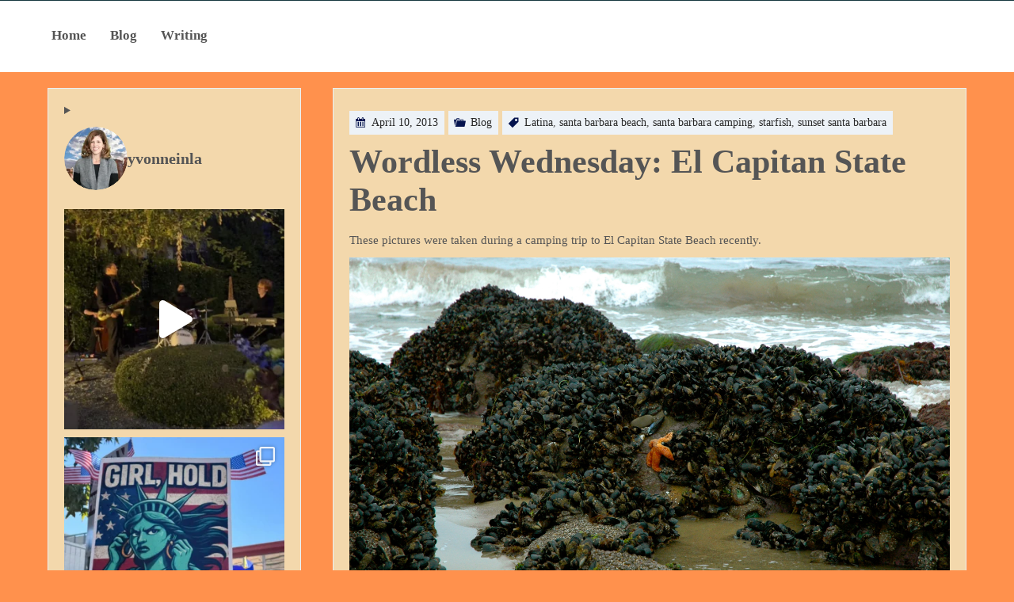

--- FILE ---
content_type: text/html; charset=UTF-8
request_url: https://yvonneinla.com/blog/wordless-wednesday-el-capitan-state-beach/
body_size: 19324
content:
<!DOCTYPE html>
<html itemscope itemtype="http://schema.org/WebPage" lang="en-US">
	<head>
		<meta charset="UTF-8">
		<meta name="viewport" content="width=device-width, initial-scale=1">
		<link rel="profile" href="https://gmpg.org/xfn/11">
		<meta http-equiv="Permissions-Policy" content="interest-cohort=()">
		<meta name='robots' content='index, follow, max-image-preview:large, max-snippet:-1, max-video-preview:-1' />
	<style>img:is([sizes="auto" i], [sizes^="auto," i]) { contain-intrinsic-size: 3000px 1500px }</style>
	
	<!-- This site is optimized with the Yoast SEO plugin v25.4 - https://yoast.com/wordpress/plugins/seo/ -->
	<title>Wordless Wednesday: El Capitan State Beach | Yvonne Condes</title>
	<link rel="canonical" href="https://yvonneinla.com/blog/wordless-wednesday-el-capitan-state-beach/" />
	<meta property="og:locale" content="en_US" />
	<meta property="og:type" content="article" />
	<meta property="og:title" content="Wordless Wednesday: El Capitan State Beach | Yvonne Condes" />
	<meta property="og:description" content="These pictures were taken during a camping trip to El Capitan State Beach recently." />
	<meta property="og:url" content="https://yvonneinla.com/blog/wordless-wednesday-el-capitan-state-beach/" />
	<meta property="og:site_name" content="Yvonne Condes" />
	<meta property="article:published_time" content="2013-04-11T02:14:50+00:00" />
	<meta property="article:modified_time" content="2024-06-30T20:28:45+00:00" />
	<meta property="og:image" content="https://yvonneinla.com/wp-content/uploads/2013/04/Starfish.jpg" />
	<meta property="og:image:width" content="2291" />
	<meta property="og:image:height" content="1831" />
	<meta property="og:image:type" content="image/jpeg" />
	<meta name="author" content="Yvonne Condes" />
	<meta name="twitter:card" content="summary_large_image" />
	<meta name="twitter:creator" content="@yvonneinla" />
	<meta name="twitter:site" content="@yvonneinla" />
	<meta name="twitter:label1" content="Written by" />
	<meta name="twitter:data1" content="Yvonne Condes" />
	<script type="application/ld+json" class="yoast-schema-graph">{"@context":"https://schema.org","@graph":[{"@type":"Article","@id":"https://yvonneinla.com/blog/wordless-wednesday-el-capitan-state-beach/#article","isPartOf":{"@id":"https://yvonneinla.com/blog/wordless-wednesday-el-capitan-state-beach/"},"author":{"name":"Yvonne Condes","@id":"https://yvonneinla.com/#/schema/person/7ec334313c9fc675ff00ec90a7f5b3d4"},"headline":"Wordless Wednesday: El Capitan State Beach","datePublished":"2013-04-11T02:14:50+00:00","dateModified":"2024-06-30T20:28:45+00:00","mainEntityOfPage":{"@id":"https://yvonneinla.com/blog/wordless-wednesday-el-capitan-state-beach/"},"wordCount":20,"commentCount":0,"publisher":{"@id":"https://yvonneinla.com/#/schema/person/7ec334313c9fc675ff00ec90a7f5b3d4"},"image":{"@id":"https://yvonneinla.com/blog/wordless-wednesday-el-capitan-state-beach/#primaryimage"},"thumbnailUrl":"https://yvonneinla.com/wp-content/uploads/2013/04/Starfish.jpg","keywords":["Latina","santa barbara beach","santa barbara camping","starfish","sunset santa barbara"],"articleSection":["Blog"],"inLanguage":"en-US","potentialAction":[{"@type":"CommentAction","name":"Comment","target":["https://yvonneinla.com/blog/wordless-wednesday-el-capitan-state-beach/#respond"]}]},{"@type":"WebPage","@id":"https://yvonneinla.com/blog/wordless-wednesday-el-capitan-state-beach/","url":"https://yvonneinla.com/blog/wordless-wednesday-el-capitan-state-beach/","name":"Wordless Wednesday: El Capitan State Beach | Yvonne Condes","isPartOf":{"@id":"https://yvonneinla.com/#website"},"primaryImageOfPage":{"@id":"https://yvonneinla.com/blog/wordless-wednesday-el-capitan-state-beach/#primaryimage"},"image":{"@id":"https://yvonneinla.com/blog/wordless-wednesday-el-capitan-state-beach/#primaryimage"},"thumbnailUrl":"https://yvonneinla.com/wp-content/uploads/2013/04/Starfish.jpg","datePublished":"2013-04-11T02:14:50+00:00","dateModified":"2024-06-30T20:28:45+00:00","breadcrumb":{"@id":"https://yvonneinla.com/blog/wordless-wednesday-el-capitan-state-beach/#breadcrumb"},"inLanguage":"en-US","potentialAction":[{"@type":"ReadAction","target":["https://yvonneinla.com/blog/wordless-wednesday-el-capitan-state-beach/"]}]},{"@type":"ImageObject","inLanguage":"en-US","@id":"https://yvonneinla.com/blog/wordless-wednesday-el-capitan-state-beach/#primaryimage","url":"https://yvonneinla.com/wp-content/uploads/2013/04/Starfish.jpg","contentUrl":"https://yvonneinla.com/wp-content/uploads/2013/04/Starfish.jpg","width":2291,"height":1831,"caption":"Starfish at El Capitan State Beach (photo by Yvonne Condes)"},{"@type":"BreadcrumbList","@id":"https://yvonneinla.com/blog/wordless-wednesday-el-capitan-state-beach/#breadcrumb","itemListElement":[{"@type":"ListItem","position":1,"name":"Home","item":"https://yvonneinla.com/"},{"@type":"ListItem","position":2,"name":"Wordless Wednesday: El Capitan State Beach"}]},{"@type":"WebSite","@id":"https://yvonneinla.com/#website","url":"https://yvonneinla.com/","name":"Yvonne Condes","description":"Journalist, Writer, Social Media Manager","publisher":{"@id":"https://yvonneinla.com/#/schema/person/7ec334313c9fc675ff00ec90a7f5b3d4"},"potentialAction":[{"@type":"SearchAction","target":{"@type":"EntryPoint","urlTemplate":"https://yvonneinla.com/?s={search_term_string}"},"query-input":{"@type":"PropertyValueSpecification","valueRequired":true,"valueName":"search_term_string"}}],"inLanguage":"en-US"},{"@type":["Person","Organization"],"@id":"https://yvonneinla.com/#/schema/person/7ec334313c9fc675ff00ec90a7f5b3d4","name":"Yvonne Condes","image":{"@type":"ImageObject","inLanguage":"en-US","@id":"https://yvonneinla.com/#/schema/person/image/","url":"https://secure.gravatar.com/avatar/a659e29c0d273c8560a7b744b140d50b?s=96&d=mm&r=g","contentUrl":"https://secure.gravatar.com/avatar/a659e29c0d273c8560a7b744b140d50b?s=96&d=mm&r=g","caption":"Yvonne Condes"},"logo":{"@id":"https://yvonneinla.com/#/schema/person/image/"},"sameAs":["https://instagram.com/yvonneinla"]}]}</script>
	<!-- / Yoast SEO plugin. -->


<link rel="alternate" type="application/rss+xml" title="Yvonne Condes &raquo; Feed" href="https://yvonneinla.com/feed/" />
<link rel="alternate" type="application/rss+xml" title="Yvonne Condes &raquo; Comments Feed" href="https://yvonneinla.com/comments/feed/" />
<link rel="alternate" type="application/rss+xml" title="Yvonne Condes &raquo; Wordless Wednesday: El Capitan State Beach Comments Feed" href="https://yvonneinla.com/blog/wordless-wednesday-el-capitan-state-beach/feed/" />
		<!-- This site uses the Google Analytics by ExactMetrics plugin v8.6.2 - Using Analytics tracking - https://www.exactmetrics.com/ -->
							<script src="//www.googletagmanager.com/gtag/js?id=G-2SW1RZQ0L1"  data-cfasync="false" data-wpfc-render="false" type="text/javascript" async></script>
			<script data-cfasync="false" data-wpfc-render="false" type="text/javascript">
				var em_version = '8.6.2';
				var em_track_user = true;
				var em_no_track_reason = '';
								var ExactMetricsDefaultLocations = {"page_location":"https:\/\/yvonneinla.com\/blog\/wordless-wednesday-el-capitan-state-beach\/"};
								if ( typeof ExactMetricsPrivacyGuardFilter === 'function' ) {
					var ExactMetricsLocations = (typeof ExactMetricsExcludeQuery === 'object') ? ExactMetricsPrivacyGuardFilter( ExactMetricsExcludeQuery ) : ExactMetricsPrivacyGuardFilter( ExactMetricsDefaultLocations );
				} else {
					var ExactMetricsLocations = (typeof ExactMetricsExcludeQuery === 'object') ? ExactMetricsExcludeQuery : ExactMetricsDefaultLocations;
				}

								var disableStrs = [
										'ga-disable-G-2SW1RZQ0L1',
									];

				/* Function to detect opted out users */
				function __gtagTrackerIsOptedOut() {
					for (var index = 0; index < disableStrs.length; index++) {
						if (document.cookie.indexOf(disableStrs[index] + '=true') > -1) {
							return true;
						}
					}

					return false;
				}

				/* Disable tracking if the opt-out cookie exists. */
				if (__gtagTrackerIsOptedOut()) {
					for (var index = 0; index < disableStrs.length; index++) {
						window[disableStrs[index]] = true;
					}
				}

				/* Opt-out function */
				function __gtagTrackerOptout() {
					for (var index = 0; index < disableStrs.length; index++) {
						document.cookie = disableStrs[index] + '=true; expires=Thu, 31 Dec 2099 23:59:59 UTC; path=/';
						window[disableStrs[index]] = true;
					}
				}

				if ('undefined' === typeof gaOptout) {
					function gaOptout() {
						__gtagTrackerOptout();
					}
				}
								window.dataLayer = window.dataLayer || [];

				window.ExactMetricsDualTracker = {
					helpers: {},
					trackers: {},
				};
				if (em_track_user) {
					function __gtagDataLayer() {
						dataLayer.push(arguments);
					}

					function __gtagTracker(type, name, parameters) {
						if (!parameters) {
							parameters = {};
						}

						if (parameters.send_to) {
							__gtagDataLayer.apply(null, arguments);
							return;
						}

						if (type === 'event') {
														parameters.send_to = exactmetrics_frontend.v4_id;
							var hookName = name;
							if (typeof parameters['event_category'] !== 'undefined') {
								hookName = parameters['event_category'] + ':' + name;
							}

							if (typeof ExactMetricsDualTracker.trackers[hookName] !== 'undefined') {
								ExactMetricsDualTracker.trackers[hookName](parameters);
							} else {
								__gtagDataLayer('event', name, parameters);
							}
							
						} else {
							__gtagDataLayer.apply(null, arguments);
						}
					}

					__gtagTracker('js', new Date());
					__gtagTracker('set', {
						'developer_id.dNDMyYj': true,
											});
					if ( ExactMetricsLocations.page_location ) {
						__gtagTracker('set', ExactMetricsLocations);
					}
										__gtagTracker('config', 'G-2SW1RZQ0L1', {"forceSSL":"true"} );
															window.gtag = __gtagTracker;										(function () {
						/* https://developers.google.com/analytics/devguides/collection/analyticsjs/ */
						/* ga and __gaTracker compatibility shim. */
						var noopfn = function () {
							return null;
						};
						var newtracker = function () {
							return new Tracker();
						};
						var Tracker = function () {
							return null;
						};
						var p = Tracker.prototype;
						p.get = noopfn;
						p.set = noopfn;
						p.send = function () {
							var args = Array.prototype.slice.call(arguments);
							args.unshift('send');
							__gaTracker.apply(null, args);
						};
						var __gaTracker = function () {
							var len = arguments.length;
							if (len === 0) {
								return;
							}
							var f = arguments[len - 1];
							if (typeof f !== 'object' || f === null || typeof f.hitCallback !== 'function') {
								if ('send' === arguments[0]) {
									var hitConverted, hitObject = false, action;
									if ('event' === arguments[1]) {
										if ('undefined' !== typeof arguments[3]) {
											hitObject = {
												'eventAction': arguments[3],
												'eventCategory': arguments[2],
												'eventLabel': arguments[4],
												'value': arguments[5] ? arguments[5] : 1,
											}
										}
									}
									if ('pageview' === arguments[1]) {
										if ('undefined' !== typeof arguments[2]) {
											hitObject = {
												'eventAction': 'page_view',
												'page_path': arguments[2],
											}
										}
									}
									if (typeof arguments[2] === 'object') {
										hitObject = arguments[2];
									}
									if (typeof arguments[5] === 'object') {
										Object.assign(hitObject, arguments[5]);
									}
									if ('undefined' !== typeof arguments[1].hitType) {
										hitObject = arguments[1];
										if ('pageview' === hitObject.hitType) {
											hitObject.eventAction = 'page_view';
										}
									}
									if (hitObject) {
										action = 'timing' === arguments[1].hitType ? 'timing_complete' : hitObject.eventAction;
										hitConverted = mapArgs(hitObject);
										__gtagTracker('event', action, hitConverted);
									}
								}
								return;
							}

							function mapArgs(args) {
								var arg, hit = {};
								var gaMap = {
									'eventCategory': 'event_category',
									'eventAction': 'event_action',
									'eventLabel': 'event_label',
									'eventValue': 'event_value',
									'nonInteraction': 'non_interaction',
									'timingCategory': 'event_category',
									'timingVar': 'name',
									'timingValue': 'value',
									'timingLabel': 'event_label',
									'page': 'page_path',
									'location': 'page_location',
									'title': 'page_title',
									'referrer' : 'page_referrer',
								};
								for (arg in args) {
																		if (!(!args.hasOwnProperty(arg) || !gaMap.hasOwnProperty(arg))) {
										hit[gaMap[arg]] = args[arg];
									} else {
										hit[arg] = args[arg];
									}
								}
								return hit;
							}

							try {
								f.hitCallback();
							} catch (ex) {
							}
						};
						__gaTracker.create = newtracker;
						__gaTracker.getByName = newtracker;
						__gaTracker.getAll = function () {
							return [];
						};
						__gaTracker.remove = noopfn;
						__gaTracker.loaded = true;
						window['__gaTracker'] = __gaTracker;
					})();
									} else {
										console.log("");
					(function () {
						function __gtagTracker() {
							return null;
						}

						window['__gtagTracker'] = __gtagTracker;
						window['gtag'] = __gtagTracker;
					})();
									}
			</script>
				<!-- / Google Analytics by ExactMetrics -->
		<script type="text/javascript">
/* <![CDATA[ */
window._wpemojiSettings = {"baseUrl":"https:\/\/s.w.org\/images\/core\/emoji\/15.0.3\/72x72\/","ext":".png","svgUrl":"https:\/\/s.w.org\/images\/core\/emoji\/15.0.3\/svg\/","svgExt":".svg","source":{"concatemoji":"https:\/\/yvonneinla.com\/wp-includes\/js\/wp-emoji-release.min.js?ver=6.7.4"}};
/*! This file is auto-generated */
!function(i,n){var o,s,e;function c(e){try{var t={supportTests:e,timestamp:(new Date).valueOf()};sessionStorage.setItem(o,JSON.stringify(t))}catch(e){}}function p(e,t,n){e.clearRect(0,0,e.canvas.width,e.canvas.height),e.fillText(t,0,0);var t=new Uint32Array(e.getImageData(0,0,e.canvas.width,e.canvas.height).data),r=(e.clearRect(0,0,e.canvas.width,e.canvas.height),e.fillText(n,0,0),new Uint32Array(e.getImageData(0,0,e.canvas.width,e.canvas.height).data));return t.every(function(e,t){return e===r[t]})}function u(e,t,n){switch(t){case"flag":return n(e,"\ud83c\udff3\ufe0f\u200d\u26a7\ufe0f","\ud83c\udff3\ufe0f\u200b\u26a7\ufe0f")?!1:!n(e,"\ud83c\uddfa\ud83c\uddf3","\ud83c\uddfa\u200b\ud83c\uddf3")&&!n(e,"\ud83c\udff4\udb40\udc67\udb40\udc62\udb40\udc65\udb40\udc6e\udb40\udc67\udb40\udc7f","\ud83c\udff4\u200b\udb40\udc67\u200b\udb40\udc62\u200b\udb40\udc65\u200b\udb40\udc6e\u200b\udb40\udc67\u200b\udb40\udc7f");case"emoji":return!n(e,"\ud83d\udc26\u200d\u2b1b","\ud83d\udc26\u200b\u2b1b")}return!1}function f(e,t,n){var r="undefined"!=typeof WorkerGlobalScope&&self instanceof WorkerGlobalScope?new OffscreenCanvas(300,150):i.createElement("canvas"),a=r.getContext("2d",{willReadFrequently:!0}),o=(a.textBaseline="top",a.font="600 32px Arial",{});return e.forEach(function(e){o[e]=t(a,e,n)}),o}function t(e){var t=i.createElement("script");t.src=e,t.defer=!0,i.head.appendChild(t)}"undefined"!=typeof Promise&&(o="wpEmojiSettingsSupports",s=["flag","emoji"],n.supports={everything:!0,everythingExceptFlag:!0},e=new Promise(function(e){i.addEventListener("DOMContentLoaded",e,{once:!0})}),new Promise(function(t){var n=function(){try{var e=JSON.parse(sessionStorage.getItem(o));if("object"==typeof e&&"number"==typeof e.timestamp&&(new Date).valueOf()<e.timestamp+604800&&"object"==typeof e.supportTests)return e.supportTests}catch(e){}return null}();if(!n){if("undefined"!=typeof Worker&&"undefined"!=typeof OffscreenCanvas&&"undefined"!=typeof URL&&URL.createObjectURL&&"undefined"!=typeof Blob)try{var e="postMessage("+f.toString()+"("+[JSON.stringify(s),u.toString(),p.toString()].join(",")+"));",r=new Blob([e],{type:"text/javascript"}),a=new Worker(URL.createObjectURL(r),{name:"wpTestEmojiSupports"});return void(a.onmessage=function(e){c(n=e.data),a.terminate(),t(n)})}catch(e){}c(n=f(s,u,p))}t(n)}).then(function(e){for(var t in e)n.supports[t]=e[t],n.supports.everything=n.supports.everything&&n.supports[t],"flag"!==t&&(n.supports.everythingExceptFlag=n.supports.everythingExceptFlag&&n.supports[t]);n.supports.everythingExceptFlag=n.supports.everythingExceptFlag&&!n.supports.flag,n.DOMReady=!1,n.readyCallback=function(){n.DOMReady=!0}}).then(function(){return e}).then(function(){var e;n.supports.everything||(n.readyCallback(),(e=n.source||{}).concatemoji?t(e.concatemoji):e.wpemoji&&e.twemoji&&(t(e.twemoji),t(e.wpemoji)))}))}((window,document),window._wpemojiSettings);
/* ]]> */
</script>
<link rel='stylesheet' id='look_ruby_plugin_core_style-css' href='https://yvonneinla.com/wp-content/plugins/look-ruby-core/core.css?ver=1.0' type='text/css' media='all' />
<link rel='stylesheet' id='sbi_styles-css' href='https://yvonneinla.com/wp-content/plugins/instagram-feed/css/sbi-styles.min.css?ver=6.9.1' type='text/css' media='all' />
<style id='wp-emoji-styles-inline-css' type='text/css'>

	img.wp-smiley, img.emoji {
		display: inline !important;
		border: none !important;
		box-shadow: none !important;
		height: 1em !important;
		width: 1em !important;
		margin: 0 0.07em !important;
		vertical-align: -0.1em !important;
		background: none !important;
		padding: 0 !important;
	}
</style>
<link rel='stylesheet' id='wp-block-library-css' href='https://yvonneinla.com/wp-includes/css/dist/block-library/style.min.css?ver=6.7.4' type='text/css' media='all' />
<style id='wp-block-library-inline-css' type='text/css'>
.is-style-my-cover-100 { min-height: 100px;}
.is-style-my-cover-200 { min-height: 200px;}
.is-style-my-cover-300 { min-height: 300px;}
.is-style-my-cover-400 { min-height: 400px;}
.is-style-my-cover-500 { min-height: 500px;}
.is-style-prefix-rounded-corners-5 {  
						border-radius: 5px;
					}
.is-style-prefix-rounded-corners-10 {  
						border-radius: 10px;
					}
</style>
<style id='wp-block-library-theme-inline-css' type='text/css'>
.wp-block-audio :where(figcaption){color:#555;font-size:13px;text-align:center}.is-dark-theme .wp-block-audio :where(figcaption){color:#ffffffa6}.wp-block-audio{margin:0 0 1em}.wp-block-code{border:1px solid #ccc;border-radius:4px;font-family:Menlo,Consolas,monaco,monospace;padding:.8em 1em}.wp-block-embed :where(figcaption){color:#555;font-size:13px;text-align:center}.is-dark-theme .wp-block-embed :where(figcaption){color:#ffffffa6}.wp-block-embed{margin:0 0 1em}.blocks-gallery-caption{color:#555;font-size:13px;text-align:center}.is-dark-theme .blocks-gallery-caption{color:#ffffffa6}:root :where(.wp-block-image figcaption){color:#555;font-size:13px;text-align:center}.is-dark-theme :root :where(.wp-block-image figcaption){color:#ffffffa6}.wp-block-image{margin:0 0 1em}.wp-block-pullquote{border-bottom:4px solid;border-top:4px solid;color:currentColor;margin-bottom:1.75em}.wp-block-pullquote cite,.wp-block-pullquote footer,.wp-block-pullquote__citation{color:currentColor;font-size:.8125em;font-style:normal;text-transform:uppercase}.wp-block-quote{border-left:.25em solid;margin:0 0 1.75em;padding-left:1em}.wp-block-quote cite,.wp-block-quote footer{color:currentColor;font-size:.8125em;font-style:normal;position:relative}.wp-block-quote:where(.has-text-align-right){border-left:none;border-right:.25em solid;padding-left:0;padding-right:1em}.wp-block-quote:where(.has-text-align-center){border:none;padding-left:0}.wp-block-quote.is-large,.wp-block-quote.is-style-large,.wp-block-quote:where(.is-style-plain){border:none}.wp-block-search .wp-block-search__label{font-weight:700}.wp-block-search__button{border:1px solid #ccc;padding:.375em .625em}:where(.wp-block-group.has-background){padding:1.25em 2.375em}.wp-block-separator.has-css-opacity{opacity:.4}.wp-block-separator{border:none;border-bottom:2px solid;margin-left:auto;margin-right:auto}.wp-block-separator.has-alpha-channel-opacity{opacity:1}.wp-block-separator:not(.is-style-wide):not(.is-style-dots){width:100px}.wp-block-separator.has-background:not(.is-style-dots){border-bottom:none;height:1px}.wp-block-separator.has-background:not(.is-style-wide):not(.is-style-dots){height:2px}.wp-block-table{margin:0 0 1em}.wp-block-table td,.wp-block-table th{word-break:normal}.wp-block-table :where(figcaption){color:#555;font-size:13px;text-align:center}.is-dark-theme .wp-block-table :where(figcaption){color:#ffffffa6}.wp-block-video :where(figcaption){color:#555;font-size:13px;text-align:center}.is-dark-theme .wp-block-video :where(figcaption){color:#ffffffa6}.wp-block-video{margin:0 0 1em}:root :where(.wp-block-template-part.has-background){margin-bottom:0;margin-top:0;padding:1.25em 2.375em}
</style>
<link rel='stylesheet' id='edd-blocks-css' href='https://yvonneinla.com/wp-content/plugins/easy-digital-downloads/includes/blocks/assets/css/edd-blocks.css?ver=3.4.0' type='text/css' media='all' />
<style id='classic-theme-styles-inline-css' type='text/css'>
/*! This file is auto-generated */
.wp-block-button__link{color:#fff;background-color:#32373c;border-radius:9999px;box-shadow:none;text-decoration:none;padding:calc(.667em + 2px) calc(1.333em + 2px);font-size:1.125em}.wp-block-file__button{background:#32373c;color:#fff;text-decoration:none}
</style>
<style id='global-styles-inline-css' type='text/css'>
:root{--wp--preset--aspect-ratio--square: 1;--wp--preset--aspect-ratio--4-3: 4/3;--wp--preset--aspect-ratio--3-4: 3/4;--wp--preset--aspect-ratio--3-2: 3/2;--wp--preset--aspect-ratio--2-3: 2/3;--wp--preset--aspect-ratio--16-9: 16/9;--wp--preset--aspect-ratio--9-16: 9/16;--wp--preset--color--black: #000000;--wp--preset--color--cyan-bluish-gray: #abb8c3;--wp--preset--color--white: #ffffff;--wp--preset--color--pale-pink: #f78da7;--wp--preset--color--vivid-red: #cf2e2e;--wp--preset--color--luminous-vivid-orange: #ff6900;--wp--preset--color--luminous-vivid-amber: #fcb900;--wp--preset--color--light-green-cyan: #7bdcb5;--wp--preset--color--vivid-green-cyan: #00d084;--wp--preset--color--pale-cyan-blue: #8ed1fc;--wp--preset--color--vivid-cyan-blue: #0693e3;--wp--preset--color--vivid-purple: #9b51e0;--wp--preset--gradient--vivid-cyan-blue-to-vivid-purple: linear-gradient(135deg,rgba(6,147,227,1) 0%,rgb(155,81,224) 100%);--wp--preset--gradient--light-green-cyan-to-vivid-green-cyan: linear-gradient(135deg,rgb(122,220,180) 0%,rgb(0,208,130) 100%);--wp--preset--gradient--luminous-vivid-amber-to-luminous-vivid-orange: linear-gradient(135deg,rgba(252,185,0,1) 0%,rgba(255,105,0,1) 100%);--wp--preset--gradient--luminous-vivid-orange-to-vivid-red: linear-gradient(135deg,rgba(255,105,0,1) 0%,rgb(207,46,46) 100%);--wp--preset--gradient--very-light-gray-to-cyan-bluish-gray: linear-gradient(135deg,rgb(238,238,238) 0%,rgb(169,184,195) 100%);--wp--preset--gradient--cool-to-warm-spectrum: linear-gradient(135deg,rgb(74,234,220) 0%,rgb(151,120,209) 20%,rgb(207,42,186) 40%,rgb(238,44,130) 60%,rgb(251,105,98) 80%,rgb(254,248,76) 100%);--wp--preset--gradient--blush-light-purple: linear-gradient(135deg,rgb(255,206,236) 0%,rgb(152,150,240) 100%);--wp--preset--gradient--blush-bordeaux: linear-gradient(135deg,rgb(254,205,165) 0%,rgb(254,45,45) 50%,rgb(107,0,62) 100%);--wp--preset--gradient--luminous-dusk: linear-gradient(135deg,rgb(255,203,112) 0%,rgb(199,81,192) 50%,rgb(65,88,208) 100%);--wp--preset--gradient--pale-ocean: linear-gradient(135deg,rgb(255,245,203) 0%,rgb(182,227,212) 50%,rgb(51,167,181) 100%);--wp--preset--gradient--electric-grass: linear-gradient(135deg,rgb(202,248,128) 0%,rgb(113,206,126) 100%);--wp--preset--gradient--midnight: linear-gradient(135deg,rgb(2,3,129) 0%,rgb(40,116,252) 100%);--wp--preset--font-size--small: 13px;--wp--preset--font-size--medium: 20px;--wp--preset--font-size--large: 36px;--wp--preset--font-size--x-large: 42px;--wp--preset--spacing--20: 0.44rem;--wp--preset--spacing--30: 0.67rem;--wp--preset--spacing--40: 1rem;--wp--preset--spacing--50: 1.5rem;--wp--preset--spacing--60: 2.25rem;--wp--preset--spacing--70: 3.38rem;--wp--preset--spacing--80: 5.06rem;--wp--preset--shadow--natural: 6px 6px 9px rgba(0, 0, 0, 0.2);--wp--preset--shadow--deep: 12px 12px 50px rgba(0, 0, 0, 0.4);--wp--preset--shadow--sharp: 6px 6px 0px rgba(0, 0, 0, 0.2);--wp--preset--shadow--outlined: 6px 6px 0px -3px rgba(255, 255, 255, 1), 6px 6px rgba(0, 0, 0, 1);--wp--preset--shadow--crisp: 6px 6px 0px rgba(0, 0, 0, 1);}:where(.is-layout-flex){gap: 0.5em;}:where(.is-layout-grid){gap: 0.5em;}body .is-layout-flex{display: flex;}.is-layout-flex{flex-wrap: wrap;align-items: center;}.is-layout-flex > :is(*, div){margin: 0;}body .is-layout-grid{display: grid;}.is-layout-grid > :is(*, div){margin: 0;}:where(.wp-block-columns.is-layout-flex){gap: 2em;}:where(.wp-block-columns.is-layout-grid){gap: 2em;}:where(.wp-block-post-template.is-layout-flex){gap: 1.25em;}:where(.wp-block-post-template.is-layout-grid){gap: 1.25em;}.has-black-color{color: var(--wp--preset--color--black) !important;}.has-cyan-bluish-gray-color{color: var(--wp--preset--color--cyan-bluish-gray) !important;}.has-white-color{color: var(--wp--preset--color--white) !important;}.has-pale-pink-color{color: var(--wp--preset--color--pale-pink) !important;}.has-vivid-red-color{color: var(--wp--preset--color--vivid-red) !important;}.has-luminous-vivid-orange-color{color: var(--wp--preset--color--luminous-vivid-orange) !important;}.has-luminous-vivid-amber-color{color: var(--wp--preset--color--luminous-vivid-amber) !important;}.has-light-green-cyan-color{color: var(--wp--preset--color--light-green-cyan) !important;}.has-vivid-green-cyan-color{color: var(--wp--preset--color--vivid-green-cyan) !important;}.has-pale-cyan-blue-color{color: var(--wp--preset--color--pale-cyan-blue) !important;}.has-vivid-cyan-blue-color{color: var(--wp--preset--color--vivid-cyan-blue) !important;}.has-vivid-purple-color{color: var(--wp--preset--color--vivid-purple) !important;}.has-black-background-color{background-color: var(--wp--preset--color--black) !important;}.has-cyan-bluish-gray-background-color{background-color: var(--wp--preset--color--cyan-bluish-gray) !important;}.has-white-background-color{background-color: var(--wp--preset--color--white) !important;}.has-pale-pink-background-color{background-color: var(--wp--preset--color--pale-pink) !important;}.has-vivid-red-background-color{background-color: var(--wp--preset--color--vivid-red) !important;}.has-luminous-vivid-orange-background-color{background-color: var(--wp--preset--color--luminous-vivid-orange) !important;}.has-luminous-vivid-amber-background-color{background-color: var(--wp--preset--color--luminous-vivid-amber) !important;}.has-light-green-cyan-background-color{background-color: var(--wp--preset--color--light-green-cyan) !important;}.has-vivid-green-cyan-background-color{background-color: var(--wp--preset--color--vivid-green-cyan) !important;}.has-pale-cyan-blue-background-color{background-color: var(--wp--preset--color--pale-cyan-blue) !important;}.has-vivid-cyan-blue-background-color{background-color: var(--wp--preset--color--vivid-cyan-blue) !important;}.has-vivid-purple-background-color{background-color: var(--wp--preset--color--vivid-purple) !important;}.has-black-border-color{border-color: var(--wp--preset--color--black) !important;}.has-cyan-bluish-gray-border-color{border-color: var(--wp--preset--color--cyan-bluish-gray) !important;}.has-white-border-color{border-color: var(--wp--preset--color--white) !important;}.has-pale-pink-border-color{border-color: var(--wp--preset--color--pale-pink) !important;}.has-vivid-red-border-color{border-color: var(--wp--preset--color--vivid-red) !important;}.has-luminous-vivid-orange-border-color{border-color: var(--wp--preset--color--luminous-vivid-orange) !important;}.has-luminous-vivid-amber-border-color{border-color: var(--wp--preset--color--luminous-vivid-amber) !important;}.has-light-green-cyan-border-color{border-color: var(--wp--preset--color--light-green-cyan) !important;}.has-vivid-green-cyan-border-color{border-color: var(--wp--preset--color--vivid-green-cyan) !important;}.has-pale-cyan-blue-border-color{border-color: var(--wp--preset--color--pale-cyan-blue) !important;}.has-vivid-cyan-blue-border-color{border-color: var(--wp--preset--color--vivid-cyan-blue) !important;}.has-vivid-purple-border-color{border-color: var(--wp--preset--color--vivid-purple) !important;}.has-vivid-cyan-blue-to-vivid-purple-gradient-background{background: var(--wp--preset--gradient--vivid-cyan-blue-to-vivid-purple) !important;}.has-light-green-cyan-to-vivid-green-cyan-gradient-background{background: var(--wp--preset--gradient--light-green-cyan-to-vivid-green-cyan) !important;}.has-luminous-vivid-amber-to-luminous-vivid-orange-gradient-background{background: var(--wp--preset--gradient--luminous-vivid-amber-to-luminous-vivid-orange) !important;}.has-luminous-vivid-orange-to-vivid-red-gradient-background{background: var(--wp--preset--gradient--luminous-vivid-orange-to-vivid-red) !important;}.has-very-light-gray-to-cyan-bluish-gray-gradient-background{background: var(--wp--preset--gradient--very-light-gray-to-cyan-bluish-gray) !important;}.has-cool-to-warm-spectrum-gradient-background{background: var(--wp--preset--gradient--cool-to-warm-spectrum) !important;}.has-blush-light-purple-gradient-background{background: var(--wp--preset--gradient--blush-light-purple) !important;}.has-blush-bordeaux-gradient-background{background: var(--wp--preset--gradient--blush-bordeaux) !important;}.has-luminous-dusk-gradient-background{background: var(--wp--preset--gradient--luminous-dusk) !important;}.has-pale-ocean-gradient-background{background: var(--wp--preset--gradient--pale-ocean) !important;}.has-electric-grass-gradient-background{background: var(--wp--preset--gradient--electric-grass) !important;}.has-midnight-gradient-background{background: var(--wp--preset--gradient--midnight) !important;}.has-small-font-size{font-size: var(--wp--preset--font-size--small) !important;}.has-medium-font-size{font-size: var(--wp--preset--font-size--medium) !important;}.has-large-font-size{font-size: var(--wp--preset--font-size--large) !important;}.has-x-large-font-size{font-size: var(--wp--preset--font-size--x-large) !important;}
:where(.wp-block-post-template.is-layout-flex){gap: 1.25em;}:where(.wp-block-post-template.is-layout-grid){gap: 1.25em;}
:where(.wp-block-columns.is-layout-flex){gap: 2em;}:where(.wp-block-columns.is-layout-grid){gap: 2em;}
:root :where(.wp-block-pullquote){font-size: 1.5em;line-height: 1.6;}
</style>
<link rel='stylesheet' id='edd-styles-css' href='https://yvonneinla.com/wp-content/plugins/easy-digital-downloads/assets/css/edd.min.css?ver=3.4.0' type='text/css' media='all' />
<link rel='stylesheet' id='extendify-utility-styles-css' href='https://yvonneinla.com/wp-content/plugins/extendify/public/build/utility-minimum.css?ver=6.7.4' type='text/css' media='all' />
<link rel='stylesheet' id='custom-style-css-css' href='https://yvonneinla.com/wp-content/themes/allx/style.css?ver=6.7.4' type='text/css' media='all' />
<style id='custom-style-css-inline-css' type='text/css'>
.header-right img {width: 200px;}@media screen and (max-width: 900px) {.s-hidden video {height: 300px !important;}}
body {background: #ff914d !important;}body .site-branding .site-title a, body .site-title, body .site-description { text-shadow: none;}
@media screen and (min-width: 800px) {body .my-cart .fa-solid:hover, .s-search-top .dashicons-search:hover, .main-navigation ul li a:hover, .menu-cont .main-navigation ul li a:hover {color: #e81304;}} @media screen and (min-width: 800px) {
			
				.grid-top{
				    text-align: right; 
					
				}
				
				.menu-and-detiles {
					justify-content: right;
				}
				
				#primary-menu {
				    top: auto; 
					left:0;
				}
				
				.left-detiles {
				    display: inline-block;
					right: 80px;
				}
				
				#site-navigation { 
				    margin-top: 2px;
					padding-left: 20px;
				} 
					
				body .header-right {
					padding-right: 80px;
 
				}
			}@media screen and (min-width: 800px) { .rp-menu .my-cart .fa-solid, .s-search-top .dashicons-search, .rp-menu .main-navigation ul li a{ color: #555555;}}@media screen and (min-width: 800px) {.rp-menu{ background: #ffffff;}}.site-branding{ top: 50%; }#site-navigation {max-width: 90%;}
body, #secondary, article div, article a, article ul, article tt, article var, article address, article pre, article ol, article dl, article table, article code, article p {font-family: 'Times New Roman', 'sans-serif';}.site-branding .site-title a, .site-title {font-family: 'Times New Roman', 'sans-serif';}.site-description{font-family: 'Times New Roman', 'sans-serif';}h1,h2,h3,h4,h5,h6,.entry-header .entry-title, article header .entry-title a{font-family: 'Times New Roman', 'sans-serif';}
body #primary main article {background-color: #f3d8ac;} #secondary section, body .dark-mode #secondary section, body #secondary section, .dark-mode #secondary section {background-color: #f3d8ac !important;}.before-header {background-color: #ff914d;}footer .footer-center {background-color: #ffffff;}#top-contacts a,#top-contacts i, #top-contacts .dashicons, .before-header .h-email, .before-header .h-phone, .before-header .h-address {color: #1f3561;}#top-contacts a:hover,#top-contacts i:hover, #top-contacts .dashicons:hover, .before-header .h-email:hover, .before-header .h-phone:hover, .before-header .h-address:hover {color: #1f3561;}.before-header {border-bottom: 1px solid #ff914d;}
.xm-left-layout, .xm-left-img img { background: #333;}.xm-left-layout .xm-left-description, .xm-left-layout .xm-left-title { color: #eaeaea;}.xm-left-layout .button { background: #6AB0C4;}.xm-left-layout .button:hover { background: #5995A5;}.xm-left-layout .button { color: #ffffff;}
.xm-right-layout, .xm-right-img img { background: #ffffff;}.xm-right-layout .xm-right-description, .xm-right-layout .xm-right-title { color: #333333;}.xm-right-layout .button { background: #6AB0C4;}.xm-right-layout .button:hover { background: #5995A5;}.xm-right-layout .button { color: #ffffff;}

			 #content #primary { padding-top: 0; } 
			

		.error404 #content {
			max-width: 100%;
			background-size: cover;
			background-position: center;
			width: 100%;
			background-repeat: no-repeat;
			background-image: url(https://yvonneinla.com/wp-content/themes/allx/images/404.webp);
		}
			
		.error-404 p {
			color: #c0c0c0;
		}
			
		.error-404 .cont-404 {
			color: #c0c0c0;
			font-size: 1.5em;
		}
			
		.error-404 h2 {
			color: #c0c0c0;
			font-size: 10.5em;
			margin: 10px;
		}
		
</style>
<link rel='stylesheet' id='dashicons-css' href='https://yvonneinla.com/wp-includes/css/dashicons.min.css?ver=6.7.4' type='text/css' media='all' />
<link rel='stylesheet' id='allx-animate-css-css' href='https://yvonneinla.com/wp-content/themes/allx/css/animate.css?ver=6.7.4' type='text/css' media='all' />
<link rel='stylesheet' id='allx-form-css-css' href='https://yvonneinla.com/wp-content/themes/allx/css/form-styles.css?ver=6.7.4' type='text/css' media='all' />
<link rel='stylesheet' id='allx-font-awesome-css' href='https://yvonneinla.com/wp-content/themes/allx/css/font-awesome.css?ver=6.7.4' type='text/css' media='' />
<link rel='stylesheet' id='allx-font-awesome-v4-shims-css' href='https://yvonneinla.com/wp-content/themes/allx/css/v4-shims.css?ver=6.7.4' type='text/css' media='' />
<link rel='stylesheet' id='allx-font-awesome-v5-font-face-css' href='https://yvonneinla.com/wp-content/themes/allx/css/v5-font-face.css?ver=6.7.4' type='text/css' media='' />
<link rel='stylesheet' id='allx-font-awesome-v4-font-face-css' href='https://yvonneinla.com/wp-content/themes/allx/css/v4-font-face.css?ver=6.7.4' type='text/css' media='' />
<link rel='stylesheet' id='allx-font-woo-css-css' href='https://yvonneinla.com/wp-content/themes/allx/include/woocommerce/woo-css.css?ver=4.7.0' type='text/css' media='all' />
<link rel='stylesheet' id='allx-font-oswald-css' href='https://yvonneinla.com/wp-content/themes/allx/css/oswald.css?ver=6.7.4' type='text/css' media='all' />
<link rel='stylesheet' id='allx-back-top-css-css' href='https://yvonneinla.com/wp-content/themes/allx/include/back-to-top/style.css?ver=6.7.4' type='text/css' media='all' />
<link rel='stylesheet' id='slicebox-styles-css-css' href='https://yvonneinla.com/wp-content/themes/allx/include/slicebox/style.css?ver=6.7.4' type='text/css' media='all' />
<link rel='stylesheet' id='style-aos-css-css' href='https://yvonneinla.com/wp-content/themes/allx/include/animations/aos.css?ver=6.7.4' type='text/css' media='all' />
<link rel='stylesheet' id='allx-anima-css-css' href='https://yvonneinla.com/wp-content/themes/allx/include/letters/anime.css?ver=6.7.4' type='text/css' media='all' />
<link rel='stylesheet' id='allx-cat-1-css-css' href='https://yvonneinla.com/wp-content/themes/allx/css/cat-1.css?ver=6.7.4' type='text/css' media='all' />
<link rel='stylesheet' id='style-top-icons-css-css' href='https://yvonneinla.com/wp-content/themes/allx/include/top-icons/style.css?ver=6.7.4' type='text/css' media='all' />
<link rel='stylesheet' id='style-sidebar-css' href='https://yvonneinla.com/wp-content/themes/allx/layouts/left-sidebar.css?ver=6.7.4' type='text/css' media='all' />
<style id='akismet-widget-style-inline-css' type='text/css'>

			.a-stats {
				--akismet-color-mid-green: #357b49;
				--akismet-color-white: #fff;
				--akismet-color-light-grey: #f6f7f7;

				max-width: 350px;
				width: auto;
			}

			.a-stats * {
				all: unset;
				box-sizing: border-box;
			}

			.a-stats strong {
				font-weight: 600;
			}

			.a-stats a.a-stats__link,
			.a-stats a.a-stats__link:visited,
			.a-stats a.a-stats__link:active {
				background: var(--akismet-color-mid-green);
				border: none;
				box-shadow: none;
				border-radius: 8px;
				color: var(--akismet-color-white);
				cursor: pointer;
				display: block;
				font-family: -apple-system, BlinkMacSystemFont, 'Segoe UI', 'Roboto', 'Oxygen-Sans', 'Ubuntu', 'Cantarell', 'Helvetica Neue', sans-serif;
				font-weight: 500;
				padding: 12px;
				text-align: center;
				text-decoration: none;
				transition: all 0.2s ease;
			}

			/* Extra specificity to deal with TwentyTwentyOne focus style */
			.widget .a-stats a.a-stats__link:focus {
				background: var(--akismet-color-mid-green);
				color: var(--akismet-color-white);
				text-decoration: none;
			}

			.a-stats a.a-stats__link:hover {
				filter: brightness(110%);
				box-shadow: 0 4px 12px rgba(0, 0, 0, 0.06), 0 0 2px rgba(0, 0, 0, 0.16);
			}

			.a-stats .count {
				color: var(--akismet-color-white);
				display: block;
				font-size: 1.5em;
				line-height: 1.4;
				padding: 0 13px;
				white-space: nowrap;
			}
		
</style>
<script type="text/javascript" src="https://yvonneinla.com/wp-includes/js/jquery/jquery.min.js?ver=3.7.1" id="jquery-core-js"></script>
<script type="text/javascript" src="https://yvonneinla.com/wp-includes/js/jquery/jquery-migrate.min.js?ver=3.4.1" id="jquery-migrate-js"></script>
<script type="text/javascript" src="https://yvonneinla.com/wp-content/plugins/google-analytics-dashboard-for-wp/assets/js/frontend-gtag.min.js?ver=8.6.2" id="exactmetrics-frontend-script-js" async="async" data-wp-strategy="async"></script>
<script data-cfasync="false" data-wpfc-render="false" type="text/javascript" id='exactmetrics-frontend-script-js-extra'>/* <![CDATA[ */
var exactmetrics_frontend = {"js_events_tracking":"true","download_extensions":"zip,mp3,mpeg,pdf,docx,pptx,xlsx,rar","inbound_paths":"[{\"path\":\"\\\/go\\\/\",\"label\":\"affiliate\"},{\"path\":\"\\\/recommend\\\/\",\"label\":\"affiliate\"}]","home_url":"https:\/\/yvonneinla.com","hash_tracking":"false","v4_id":"G-2SW1RZQ0L1"};/* ]]> */
</script>
<script type="text/javascript" src="https://yvonneinla.com/wp-content/themes/allx/js/search-top.js?ver=6.7.4" id="allx-search-top-js-js"></script>
<script type="text/javascript" src="https://yvonneinla.com/wp-content/themes/allx/js/mobile-menu.js?ver=2.0.6" id="allx-mobile-menu-js"></script>
<script type="text/javascript" src="https://yvonneinla.com/wp-content/themes/allx/include/slicebox/modernizr.js?ver=2.0.6" id="slicebox-modernizr-js-js"></script>
<script type="text/javascript" src="https://yvonneinla.com/wp-content/themes/allx/include/letters/anime.min.js?ver=1" id="allx-anima-js-js"></script>
<link rel="https://api.w.org/" href="https://yvonneinla.com/wp-json/" /><link rel="alternate" title="JSON" type="application/json" href="https://yvonneinla.com/wp-json/wp/v2/posts/1852" /><link rel="EditURI" type="application/rsd+xml" title="RSD" href="https://yvonneinla.com/xmlrpc.php?rsd" />
<link rel='shortlink' href='https://yvonneinla.com/?p=1852' />
<link rel="alternate" title="oEmbed (JSON)" type="application/json+oembed" href="https://yvonneinla.com/wp-json/oembed/1.0/embed?url=https%3A%2F%2Fyvonneinla.com%2Fblog%2Fwordless-wednesday-el-capitan-state-beach%2F" />
<link rel="alternate" title="oEmbed (XML)" type="text/xml+oembed" href="https://yvonneinla.com/wp-json/oembed/1.0/embed?url=https%3A%2F%2Fyvonneinla.com%2Fblog%2Fwordless-wednesday-el-capitan-state-beach%2F&#038;format=xml" />
<meta name="generator" content="Redux 4.5.7" /><meta name="generator" content="Easy Digital Downloads v3.4.0" />
<link rel="pingback" href="https://yvonneinla.com/xmlrpc.php">		<style type="text/css">
					.site-title a, .site-branding .site-title a, .site-title,
			.site-description {
				color: #1f3561 !important;
			}
				</style>
		<link rel="icon" href="https://yvonneinla.com/wp-content/uploads/2023/05/cropped-YC-Icon-32x32.png" sizes="32x32" />
<link rel="icon" href="https://yvonneinla.com/wp-content/uploads/2023/05/cropped-YC-Icon-192x192.png" sizes="192x192" />
<link rel="apple-touch-icon" href="https://yvonneinla.com/wp-content/uploads/2023/05/cropped-YC-Icon-180x180.png" />
<meta name="msapplication-TileImage" content="https://yvonneinla.com/wp-content/uploads/2023/05/cropped-YC-Icon-270x270.png" />
	</head>
	<body class="post-template-default single single-post postid-1852 single-format-standard wp-embed-responsive edd-js-none">
			<style>.edd-js-none .edd-has-js, .edd-js .edd-no-js, body.edd-js input.edd-no-js { display: none; }</style>
	<script>/* <![CDATA[ */(function(){var c = document.body.classList;c.remove('edd-js-none');c.add('edd-js');})();/* ]]> */</script>
			<a class="skip-link screen-reader-text" href="#content">Skip to content</a>
			<header class="site-header" itemscope="itemscope" itemtype="http://schema.org/WPHeader">
		<!-- Before Header  -->	
							<!-- Header Menu Top  -->	
		<div style="position: relative;">
						<div id="menu-top" class="menu-cont rp-menu">
					<div class="grid-menu">
						<div id="grid-top" class="grid-top">
						<!-- Site Navigation  -->
							
												
						<div class="menu-and-detiles">
							<button id="s-button-menu" class="menu-toggle" aria-controls="primary-menu" aria-expanded="false"><img alt="mobile" src="https://yvonneinla.com/wp-content/themes/allx/images/mobile.jpg"/></button>
								<div class="left-detiles">
																	</div>	
						
							<nav id="site-navigation" class="main-navigation">
								<button class="menu-toggle">Menu</button>
								<div class="menu-top-container"><ul id="primary-menu" class="menu"><li id="menu-item-5398" class="menu-item menu-item-type-post_type menu-item-object-page menu-item-home menu-item-5398"><a href="https://yvonneinla.com/">Home</a></li>
<li id="menu-item-5444" class="menu-item menu-item-type-post_type menu-item-object-page current_page_parent menu-item-5444"><a href="https://yvonneinla.com/blog-2/">Blog</a></li>
<li id="menu-item-5463" class="menu-item menu-item-type-post_type menu-item-object-page menu-item-5463"><a href="https://yvonneinla.com/writing/">Writing</a></li>
</ul></div>							</nav><!-- #site-navigation -->		
							</div>	
						</div>
					</div>
				</div>
						
			<div class="clear"></div>
		</div>
		<!-- Header Image  -->	
			
							</header>
			<div id="content" class="site-content">		<div id="primary" class="content-area">
		<main id="main" class="disable-title site-main">
		<article  id="post-1852" class="post-1852 post type-post status-publish format-standard has-post-thumbnail hentry category-blog tag-latina-living tag-santa-barbara-beach tag-santa-barbara-camping tag-starfish tag-sunset-santa-barbara">
	<footer class="entry-footer">
					<div class="entry-meta">
				<span class="cont-date"><span class="dashicons dashicons-calendar"></span> <span class="posted-on"><a href="https://yvonneinla.com/blog/wordless-wednesday-el-capitan-state-beach/" rel="bookmark"><time class="entry-date published" datetime="2013-04-10T19:14:50-07:00">April 10, 2013</time><time class="updated" datetime="2024-06-30T13:28:45-07:00">June 30, 2024</time></a></span></span><span class="cont-portfolio"><span class="dashicons dashicons-portfolio"></span> <span class="cat-links"></span><a href="https://yvonneinla.com/category/blog/" rel="category tag">Blog</a></span><span class="cont-tags"><span class="dashicons dashicons-tag"></span> <span class="tags-links"></span><a href="https://yvonneinla.com/tag/latina-living/" rel="tag">Latina</a>, <a href="https://yvonneinla.com/tag/santa-barbara-beach/" rel="tag">santa barbara beach</a>, <a href="https://yvonneinla.com/tag/santa-barbara-camping/" rel="tag">santa barbara camping</a>, <a href="https://yvonneinla.com/tag/starfish/" rel="tag">starfish</a>, <a href="https://yvonneinla.com/tag/sunset-santa-barbara/" rel="tag">sunset santa barbara</a></span>			</div><!-- .entry-meta -->
			
	</footer><!-- .entry-footer -->
	<header class="entry-header">
		<h1 class="entry-title title-single">Wordless Wednesday: El Capitan State Beach</h1>	</header>
		<div class="entry-content">
		<p>These pictures were taken during a camping trip to El Capitan State Beach recently.</p>
<p><a href="https://yvonneinla.com/wp-content/uploads/2013/04/shore.jpg"><img fetchpriority="high" decoding="async" class="alignleft size-full wp-image-1856" alt="El Capitan State Beach (photo by Yvonne Condes)" src="https://yvonneinla.com/wp-content/uploads/2013/04/shore.jpg" width="3008" height="2000" srcset="https://yvonneinla.com/wp-content/uploads/2013/04/shore.jpg 3008w, https://yvonneinla.com/wp-content/uploads/2013/04/shore-300x199.jpg 300w, https://yvonneinla.com/wp-content/uploads/2013/04/shore-768x511.jpg 768w, https://yvonneinla.com/wp-content/uploads/2013/04/shore-1024x681.jpg 1024w" sizes="(max-width: 3008px) 100vw, 3008px" /></a></p>
<p><a href="https://yvonneinla.com/wp-content/uploads/2013/04/sunset.jpg"><img decoding="async" class="alignleft size-full wp-image-1855" alt="Sunset at El Capitan State Beach (photo by Yvonne Condes)" src="https://yvonneinla.com/wp-content/uploads/2013/04/sunset.jpg" width="2448" height="2448" srcset="https://yvonneinla.com/wp-content/uploads/2013/04/sunset.jpg 2448w, https://yvonneinla.com/wp-content/uploads/2013/04/sunset-150x150.jpg 150w, https://yvonneinla.com/wp-content/uploads/2013/04/sunset-300x300.jpg 300w, https://yvonneinla.com/wp-content/uploads/2013/04/sunset-768x768.jpg 768w, https://yvonneinla.com/wp-content/uploads/2013/04/sunset-1024x1024.jpg 1024w" sizes="(max-width: 2448px) 100vw, 2448px" /></a></p>
	</div><!-- .entry-content -->
</article><!-- #post-1852 -->				<div class="postnav">
					<div class="nav-previous">
					    <span class="dashicons dashicons-arrow-left"></span>
						<a href="https://yvonneinla.com/blog/i-did-this/" rel="prev"> Previous</a>					</div>
					<div class="nav-next">
						<a href="https://yvonneinla.com/blog/catching-up-with-yvonneinla/" rel="next">Next </a>						
						<span class="dashicons dashicons-arrow-right"></span>
					</div>
					</div>
		    <div id="comments" class="comments-area">
		<div id="respond" class="comment-respond">
		<h3 id="reply-title" class="comment-reply-title">Leave a Reply <small><a rel="nofollow" id="cancel-comment-reply-link" href="/blog/wordless-wednesday-el-capitan-state-beach/#respond" style="display:none;">Cancel reply</a></small></h3><form action="https://yvonneinla.com/wp-comments-post.php" method="post" id="commentform" class="comment-form" novalidate><p class="comment-notes"><span id="email-notes">Your email address will not be published.</span> <span class="required-field-message">Required fields are marked <span class="required">*</span></span></p><p class="comment-form-comment"><label for="comment">Comment <span class="required">*</span></label> <textarea id="comment" name="comment" cols="45" rows="8" maxlength="65525" required></textarea></p><p class="comment-form-author"><label for="author">Name <span class="required">*</span></label> <input id="author" name="author" type="text" value="" size="30" maxlength="245" autocomplete="name" required /></p>
<p class="comment-form-email"><label for="email">Email <span class="required">*</span></label> <input id="email" name="email" type="email" value="" size="30" maxlength="100" aria-describedby="email-notes" autocomplete="email" required /></p>
<p class="comment-form-url"><label for="url">Website</label> <input id="url" name="url" type="url" value="" size="30" maxlength="200" autocomplete="url" /></p>
<p class="comment-form-cookies-consent"><input id="wp-comment-cookies-consent" name="wp-comment-cookies-consent" type="checkbox" value="yes" /> <label for="wp-comment-cookies-consent">Save my name, email, and website in this browser for the next time I comment.</label></p>
<p class="form-submit"><input name="submit" type="submit" id="submit" class="submit" value="Post Comment" /> <input type='hidden' name='comment_post_ID' value='1852' id='comment_post_ID' />
<input type='hidden' name='comment_parent' id='comment_parent' value='0' />
</p><p style="display: none;"><input type="hidden" id="akismet_comment_nonce" name="akismet_comment_nonce" value="cc1e17da8e" /></p><p style="display: none !important;" class="akismet-fields-container" data-prefix="ak_"><label>&#916;<textarea name="ak_hp_textarea" cols="45" rows="8" maxlength="100"></textarea></label><input type="hidden" id="ak_js_1" name="ak_js" value="190"/><script>document.getElementById( "ak_js_1" ).setAttribute( "value", ( new Date() ).getTime() );</script></p></form>	</div><!-- #respond -->
	<p class="akismet_comment_form_privacy_notice">This site uses Akismet to reduce spam. <a href="https://akismet.com/privacy/" target="_blank" rel="nofollow noopener">Learn how your comment data is processed.</a></p></div><!-- #comments -->		</main><!-- #main -->
	</div><!-- #primary -->
<aside id="secondary" class="widget-area">
	<section id="block-9" class="widget widget_block">
<details class="wp-block-details is-layout-flow wp-block-details-is-layout-flow"><summary>
<div id="sb_instagram"  class="sbi sbi_mob_col_1 sbi_tab_col_1 sbi_col_1 sbi_width_resp" style="padding-bottom: 10px;"	 data-feedid="*2"  data-res="auto" data-cols="1" data-colsmobile="1" data-colstablet="1" data-num="5" data-nummobile="5" data-item-padding="5"	 data-shortcode-atts="{&quot;feed&quot;:&quot;2&quot;}"  data-postid="1852" data-locatornonce="718a6c16a5" data-imageaspectratio="1:1" data-sbi-flags="favorLocal">
	<div class="sb_instagram_header  sbi_medium"   >
	<a class="sbi_header_link" target="_blank"
	   rel="nofollow noopener" href="https://www.instagram.com/yvonneinla/" title="@yvonneinla">
		<div class="sbi_header_text sbi_no_bio">
			<div class="sbi_header_img"  data-avatar-url="https://scontent-lax3-2.cdninstagram.com/v/t51.2885-19/79968600_583063852470574_3601188816221634560_n.jpg?stp=dst-jpg_s206x206_tt6&amp;_nc_cat=107&amp;ccb=7-5&amp;_nc_sid=bf7eb4&amp;efg=eyJ2ZW5jb2RlX3RhZyI6InByb2ZpbGVfcGljLnd3dy45NTguQzMifQ%3D%3D&amp;_nc_ohc=vNWxJngSHxUQ7kNvwHYZOo3&amp;_nc_oc=AdkUVnXXS2uUvZNDaEriAuFIv8-xb-lVDFxymy_lqZCq3Fe7pBccgjkP174yRXY_FmY&amp;_nc_zt=24&amp;_nc_ht=scontent-lax3-2.cdninstagram.com&amp;edm=AP4hL3IEAAAA&amp;_nc_tpa=Q5bMBQEeF67--MJAGVVYgiIhg4czk8wFm6hHhorl3dFBirfx7mAOFrKYj7LnNYPerWGWelHVr6c5_NPk2g&amp;oh=00_AfrYyYoYJjPW5t_mmKyYzMn87i-rQ0b5HA-YL4qt5Y39uQ&amp;oe=697F9434">
									<div class="sbi_header_img_hover"  ><svg class="sbi_new_logo fa-instagram fa-w-14" aria-hidden="true" data-fa-processed="" aria-label="Instagram" data-prefix="fab" data-icon="instagram" role="img" viewBox="0 0 448 512">
                    <path fill="currentColor" d="M224.1 141c-63.6 0-114.9 51.3-114.9 114.9s51.3 114.9 114.9 114.9S339 319.5 339 255.9 287.7 141 224.1 141zm0 189.6c-41.1 0-74.7-33.5-74.7-74.7s33.5-74.7 74.7-74.7 74.7 33.5 74.7 74.7-33.6 74.7-74.7 74.7zm146.4-194.3c0 14.9-12 26.8-26.8 26.8-14.9 0-26.8-12-26.8-26.8s12-26.8 26.8-26.8 26.8 12 26.8 26.8zm76.1 27.2c-1.7-35.9-9.9-67.7-36.2-93.9-26.2-26.2-58-34.4-93.9-36.2-37-2.1-147.9-2.1-184.9 0-35.8 1.7-67.6 9.9-93.9 36.1s-34.4 58-36.2 93.9c-2.1 37-2.1 147.9 0 184.9 1.7 35.9 9.9 67.7 36.2 93.9s58 34.4 93.9 36.2c37 2.1 147.9 2.1 184.9 0 35.9-1.7 67.7-9.9 93.9-36.2 26.2-26.2 34.4-58 36.2-93.9 2.1-37 2.1-147.8 0-184.8zM398.8 388c-7.8 19.6-22.9 34.7-42.6 42.6-29.5 11.7-99.5 9-132.1 9s-102.7 2.6-132.1-9c-19.6-7.8-34.7-22.9-42.6-42.6-11.7-29.5-9-99.5-9-132.1s-2.6-102.7 9-132.1c7.8-19.6 22.9-34.7 42.6-42.6 29.5-11.7 99.5-9 132.1-9s102.7-2.6 132.1 9c19.6 7.8 34.7 22.9 42.6 42.6 11.7 29.5 9 99.5 9 132.1s2.7 102.7-9 132.1z"></path>
                </svg></div>
					<img loading="lazy" decoding="async"  src="https://yvonneinla.com/wp-content/uploads/sb-instagram-feed-images/yvonneinla.webp" alt="" width="50" height="50">
				
							</div>

			<div class="sbi_feedtheme_header_text">
				<h3>yvonneinla</h3>
							</div>
		</div>
	</a>
</div>

	<div id="sbi_images"  style="gap: 10px;">
		<div class="sbi_item sbi_type_video sbi_new sbi_transition"
	id="sbi_18161857129386770" data-date="1762410885">
	<div class="sbi_photo_wrap">
		<a class="sbi_photo" href="https://www.instagram.com/reel/DQtIJIykaHp/" target="_blank" rel="noopener nofollow"
			data-full-res="https://scontent-lax3-1.cdninstagram.com/v/t51.71878-15/573144715_1345750387333724_6506015770716469413_n.jpg?stp=dst-jpg_e35_tt6&#038;_nc_cat=108&#038;ccb=7-5&#038;_nc_sid=18de74&#038;efg=eyJlZmdfdGFnIjoiQ0xJUFMuYmVzdF9pbWFnZV91cmxnZW4uQzMifQ%3D%3D&#038;_nc_ohc=LWxLh80OgFsQ7kNvwHFmYRb&#038;_nc_oc=AdkQt5o70cl8JOZkQf-eUW8k70SZT8B5OLtHhhmpjWjPk0sZATvmkCIGrU2Itntt4f4&#038;_nc_zt=23&#038;_nc_ht=scontent-lax3-1.cdninstagram.com&#038;edm=ANo9K5cEAAAA&#038;_nc_gid=o6VXqemF-IxeLWuu12TJMg&#038;oh=00_AfppSTmOophsNodvgjtm-1hyc73WGhh2cNikaGa1-5CGxQ&#038;oe=697F89F6"
			data-img-src-set="{&quot;d&quot;:&quot;https:\/\/scontent-lax3-1.cdninstagram.com\/v\/t51.71878-15\/573144715_1345750387333724_6506015770716469413_n.jpg?stp=dst-jpg_e35_tt6&amp;_nc_cat=108&amp;ccb=7-5&amp;_nc_sid=18de74&amp;efg=eyJlZmdfdGFnIjoiQ0xJUFMuYmVzdF9pbWFnZV91cmxnZW4uQzMifQ%3D%3D&amp;_nc_ohc=LWxLh80OgFsQ7kNvwHFmYRb&amp;_nc_oc=AdkQt5o70cl8JOZkQf-eUW8k70SZT8B5OLtHhhmpjWjPk0sZATvmkCIGrU2Itntt4f4&amp;_nc_zt=23&amp;_nc_ht=scontent-lax3-1.cdninstagram.com&amp;edm=ANo9K5cEAAAA&amp;_nc_gid=o6VXqemF-IxeLWuu12TJMg&amp;oh=00_AfppSTmOophsNodvgjtm-1hyc73WGhh2cNikaGa1-5CGxQ&amp;oe=697F89F6&quot;,&quot;150&quot;:&quot;https:\/\/scontent-lax3-1.cdninstagram.com\/v\/t51.71878-15\/573144715_1345750387333724_6506015770716469413_n.jpg?stp=dst-jpg_e35_tt6&amp;_nc_cat=108&amp;ccb=7-5&amp;_nc_sid=18de74&amp;efg=eyJlZmdfdGFnIjoiQ0xJUFMuYmVzdF9pbWFnZV91cmxnZW4uQzMifQ%3D%3D&amp;_nc_ohc=LWxLh80OgFsQ7kNvwHFmYRb&amp;_nc_oc=AdkQt5o70cl8JOZkQf-eUW8k70SZT8B5OLtHhhmpjWjPk0sZATvmkCIGrU2Itntt4f4&amp;_nc_zt=23&amp;_nc_ht=scontent-lax3-1.cdninstagram.com&amp;edm=ANo9K5cEAAAA&amp;_nc_gid=o6VXqemF-IxeLWuu12TJMg&amp;oh=00_AfppSTmOophsNodvgjtm-1hyc73WGhh2cNikaGa1-5CGxQ&amp;oe=697F89F6&quot;,&quot;320&quot;:&quot;https:\/\/scontent-lax3-1.cdninstagram.com\/v\/t51.71878-15\/573144715_1345750387333724_6506015770716469413_n.jpg?stp=dst-jpg_e35_tt6&amp;_nc_cat=108&amp;ccb=7-5&amp;_nc_sid=18de74&amp;efg=eyJlZmdfdGFnIjoiQ0xJUFMuYmVzdF9pbWFnZV91cmxnZW4uQzMifQ%3D%3D&amp;_nc_ohc=LWxLh80OgFsQ7kNvwHFmYRb&amp;_nc_oc=AdkQt5o70cl8JOZkQf-eUW8k70SZT8B5OLtHhhmpjWjPk0sZATvmkCIGrU2Itntt4f4&amp;_nc_zt=23&amp;_nc_ht=scontent-lax3-1.cdninstagram.com&amp;edm=ANo9K5cEAAAA&amp;_nc_gid=o6VXqemF-IxeLWuu12TJMg&amp;oh=00_AfppSTmOophsNodvgjtm-1hyc73WGhh2cNikaGa1-5CGxQ&amp;oe=697F89F6&quot;,&quot;640&quot;:&quot;https:\/\/scontent-lax3-1.cdninstagram.com\/v\/t51.71878-15\/573144715_1345750387333724_6506015770716469413_n.jpg?stp=dst-jpg_e35_tt6&amp;_nc_cat=108&amp;ccb=7-5&amp;_nc_sid=18de74&amp;efg=eyJlZmdfdGFnIjoiQ0xJUFMuYmVzdF9pbWFnZV91cmxnZW4uQzMifQ%3D%3D&amp;_nc_ohc=LWxLh80OgFsQ7kNvwHFmYRb&amp;_nc_oc=AdkQt5o70cl8JOZkQf-eUW8k70SZT8B5OLtHhhmpjWjPk0sZATvmkCIGrU2Itntt4f4&amp;_nc_zt=23&amp;_nc_ht=scontent-lax3-1.cdninstagram.com&amp;edm=ANo9K5cEAAAA&amp;_nc_gid=o6VXqemF-IxeLWuu12TJMg&amp;oh=00_AfppSTmOophsNodvgjtm-1hyc73WGhh2cNikaGa1-5CGxQ&amp;oe=697F89F6&quot;}">
			<span class="sbi-screenreader">The Writers Lab founders came to LA last week to c</span>
						<svg style="color: rgba(255,255,255,1)" class="svg-inline--fa fa-play fa-w-14 sbi_playbtn" aria-label="Play" aria-hidden="true" data-fa-processed="" data-prefix="fa" data-icon="play" role="presentation" xmlns="http://www.w3.org/2000/svg" viewBox="0 0 448 512"><path fill="currentColor" d="M424.4 214.7L72.4 6.6C43.8-10.3 0 6.1 0 47.9V464c0 37.5 40.7 60.1 72.4 41.3l352-208c31.4-18.5 31.5-64.1 0-82.6z"></path></svg>			<img decoding="async" src="https://yvonneinla.com/wp-content/plugins/instagram-feed/img/placeholder.png" alt="The Writers Lab founders came to LA last week to check in with past Lab alums (I’m class of 2024!) and to announce their new initiative with MountainA, Natalie Portman and Sophie Mas’ production company. The Industry Advocacy Program will help get projects in front of industry reps and executives.

Nia Vardalos was a special guest at the fundraiser at the fabulous Goldwyn house in Hollywood. #losangeleswriters #thewriterslab #womenscreenwriters" aria-hidden="true">
		</a>
	</div>
</div><div class="sbi_item sbi_type_carousel sbi_new sbi_transition"
	id="sbi_17845951290590493" data-date="1760890250">
	<div class="sbi_photo_wrap">
		<a class="sbi_photo" href="https://www.instagram.com/p/DP_z2cxESB7/" target="_blank" rel="noopener nofollow"
			data-full-res="https://scontent-lax7-1.cdninstagram.com/v/t51.82787-15/564218119_18532143697042737_7426680237243671943_n.jpg?stp=dst-jpg_e35_tt6&#038;_nc_cat=105&#038;ccb=7-5&#038;_nc_sid=18de74&#038;efg=eyJlZmdfdGFnIjoiQ0FST1VTRUxfSVRFTS5iZXN0X2ltYWdlX3VybGdlbi5DMyJ9&#038;_nc_ohc=4IpoWWoAOLAQ7kNvwFXjzEz&#038;_nc_oc=Adlp9A8-WFhRLfb9xy_kRjSzy6wWE89M20ZltCAoOSQceL_kUYq3PkP2RYo48oreyK0&#038;_nc_zt=23&#038;_nc_ht=scontent-lax7-1.cdninstagram.com&#038;edm=ANo9K5cEAAAA&#038;_nc_gid=o6VXqemF-IxeLWuu12TJMg&#038;oh=00_AfqEMw95X4ZgSDZQMNsuBAsOKiMCISObq24MU4Kp6WgMTA&#038;oe=697FB3A1"
			data-img-src-set="{&quot;d&quot;:&quot;https:\/\/scontent-lax7-1.cdninstagram.com\/v\/t51.82787-15\/564218119_18532143697042737_7426680237243671943_n.jpg?stp=dst-jpg_e35_tt6&amp;_nc_cat=105&amp;ccb=7-5&amp;_nc_sid=18de74&amp;efg=eyJlZmdfdGFnIjoiQ0FST1VTRUxfSVRFTS5iZXN0X2ltYWdlX3VybGdlbi5DMyJ9&amp;_nc_ohc=4IpoWWoAOLAQ7kNvwFXjzEz&amp;_nc_oc=Adlp9A8-WFhRLfb9xy_kRjSzy6wWE89M20ZltCAoOSQceL_kUYq3PkP2RYo48oreyK0&amp;_nc_zt=23&amp;_nc_ht=scontent-lax7-1.cdninstagram.com&amp;edm=ANo9K5cEAAAA&amp;_nc_gid=o6VXqemF-IxeLWuu12TJMg&amp;oh=00_AfqEMw95X4ZgSDZQMNsuBAsOKiMCISObq24MU4Kp6WgMTA&amp;oe=697FB3A1&quot;,&quot;150&quot;:&quot;https:\/\/scontent-lax7-1.cdninstagram.com\/v\/t51.82787-15\/564218119_18532143697042737_7426680237243671943_n.jpg?stp=dst-jpg_e35_tt6&amp;_nc_cat=105&amp;ccb=7-5&amp;_nc_sid=18de74&amp;efg=eyJlZmdfdGFnIjoiQ0FST1VTRUxfSVRFTS5iZXN0X2ltYWdlX3VybGdlbi5DMyJ9&amp;_nc_ohc=4IpoWWoAOLAQ7kNvwFXjzEz&amp;_nc_oc=Adlp9A8-WFhRLfb9xy_kRjSzy6wWE89M20ZltCAoOSQceL_kUYq3PkP2RYo48oreyK0&amp;_nc_zt=23&amp;_nc_ht=scontent-lax7-1.cdninstagram.com&amp;edm=ANo9K5cEAAAA&amp;_nc_gid=o6VXqemF-IxeLWuu12TJMg&amp;oh=00_AfqEMw95X4ZgSDZQMNsuBAsOKiMCISObq24MU4Kp6WgMTA&amp;oe=697FB3A1&quot;,&quot;320&quot;:&quot;https:\/\/scontent-lax7-1.cdninstagram.com\/v\/t51.82787-15\/564218119_18532143697042737_7426680237243671943_n.jpg?stp=dst-jpg_e35_tt6&amp;_nc_cat=105&amp;ccb=7-5&amp;_nc_sid=18de74&amp;efg=eyJlZmdfdGFnIjoiQ0FST1VTRUxfSVRFTS5iZXN0X2ltYWdlX3VybGdlbi5DMyJ9&amp;_nc_ohc=4IpoWWoAOLAQ7kNvwFXjzEz&amp;_nc_oc=Adlp9A8-WFhRLfb9xy_kRjSzy6wWE89M20ZltCAoOSQceL_kUYq3PkP2RYo48oreyK0&amp;_nc_zt=23&amp;_nc_ht=scontent-lax7-1.cdninstagram.com&amp;edm=ANo9K5cEAAAA&amp;_nc_gid=o6VXqemF-IxeLWuu12TJMg&amp;oh=00_AfqEMw95X4ZgSDZQMNsuBAsOKiMCISObq24MU4Kp6WgMTA&amp;oe=697FB3A1&quot;,&quot;640&quot;:&quot;https:\/\/scontent-lax7-1.cdninstagram.com\/v\/t51.82787-15\/564218119_18532143697042737_7426680237243671943_n.jpg?stp=dst-jpg_e35_tt6&amp;_nc_cat=105&amp;ccb=7-5&amp;_nc_sid=18de74&amp;efg=eyJlZmdfdGFnIjoiQ0FST1VTRUxfSVRFTS5iZXN0X2ltYWdlX3VybGdlbi5DMyJ9&amp;_nc_ohc=4IpoWWoAOLAQ7kNvwFXjzEz&amp;_nc_oc=Adlp9A8-WFhRLfb9xy_kRjSzy6wWE89M20ZltCAoOSQceL_kUYq3PkP2RYo48oreyK0&amp;_nc_zt=23&amp;_nc_ht=scontent-lax7-1.cdninstagram.com&amp;edm=ANo9K5cEAAAA&amp;_nc_gid=o6VXqemF-IxeLWuu12TJMg&amp;oh=00_AfqEMw95X4ZgSDZQMNsuBAsOKiMCISObq24MU4Kp6WgMTA&amp;oe=697FB3A1&quot;}">
			<span class="sbi-screenreader">We saw thousands of peaceful protesters at the No </span>
			<svg class="svg-inline--fa fa-clone fa-w-16 sbi_lightbox_carousel_icon" aria-hidden="true" aria-label="Clone" data-fa-proƒcessed="" data-prefix="far" data-icon="clone" role="img" xmlns="http://www.w3.org/2000/svg" viewBox="0 0 512 512">
                    <path fill="currentColor" d="M464 0H144c-26.51 0-48 21.49-48 48v48H48c-26.51 0-48 21.49-48 48v320c0 26.51 21.49 48 48 48h320c26.51 0 48-21.49 48-48v-48h48c26.51 0 48-21.49 48-48V48c0-26.51-21.49-48-48-48zM362 464H54a6 6 0 0 1-6-6V150a6 6 0 0 1 6-6h42v224c0 26.51 21.49 48 48 48h224v42a6 6 0 0 1-6 6zm96-96H150a6 6 0 0 1-6-6V54a6 6 0 0 1 6-6h308a6 6 0 0 1 6 6v308a6 6 0 0 1-6 6z"></path>
                </svg>						<img decoding="async" src="https://yvonneinla.com/wp-content/plugins/instagram-feed/img/placeholder.png" alt="We saw thousands of peaceful protesters at the No Kings rally in Downtown LA yesterday. And Ozomatli." aria-hidden="true">
		</a>
	</div>
</div><div class="sbi_item sbi_type_carousel sbi_new sbi_transition"
	id="sbi_18095200198826876" data-date="1760804203">
	<div class="sbi_photo_wrap">
		<a class="sbi_photo" href="https://www.instagram.com/p/DP9PumskaHL/" target="_blank" rel="noopener nofollow"
			data-full-res="https://scontent-lax3-1.cdninstagram.com/v/t51.82787-15/566671166_18531961192042737_4513288430276403101_n.jpg?stp=dst-jpg_e35_tt6&#038;_nc_cat=104&#038;ccb=7-5&#038;_nc_sid=18de74&#038;efg=eyJlZmdfdGFnIjoiQ0FST1VTRUxfSVRFTS5iZXN0X2ltYWdlX3VybGdlbi5DMyJ9&#038;_nc_ohc=y7--9-dx2WoQ7kNvwEmlwYH&#038;_nc_oc=Adk2Ls63idKYa3kD29sDerXRIXElWCUlx44aIzpk_dO8PVd769FOnEQKfVNzYBGwni0&#038;_nc_zt=23&#038;_nc_ht=scontent-lax3-1.cdninstagram.com&#038;edm=ANo9K5cEAAAA&#038;_nc_gid=o6VXqemF-IxeLWuu12TJMg&#038;oh=00_AfopDplpBjD2VtUC3_zA1C0rYjLwJ10CiV8hwm6gdmJJ0A&#038;oe=697FB475"
			data-img-src-set="{&quot;d&quot;:&quot;https:\/\/scontent-lax3-1.cdninstagram.com\/v\/t51.82787-15\/566671166_18531961192042737_4513288430276403101_n.jpg?stp=dst-jpg_e35_tt6&amp;_nc_cat=104&amp;ccb=7-5&amp;_nc_sid=18de74&amp;efg=eyJlZmdfdGFnIjoiQ0FST1VTRUxfSVRFTS5iZXN0X2ltYWdlX3VybGdlbi5DMyJ9&amp;_nc_ohc=y7--9-dx2WoQ7kNvwEmlwYH&amp;_nc_oc=Adk2Ls63idKYa3kD29sDerXRIXElWCUlx44aIzpk_dO8PVd769FOnEQKfVNzYBGwni0&amp;_nc_zt=23&amp;_nc_ht=scontent-lax3-1.cdninstagram.com&amp;edm=ANo9K5cEAAAA&amp;_nc_gid=o6VXqemF-IxeLWuu12TJMg&amp;oh=00_AfopDplpBjD2VtUC3_zA1C0rYjLwJ10CiV8hwm6gdmJJ0A&amp;oe=697FB475&quot;,&quot;150&quot;:&quot;https:\/\/scontent-lax3-1.cdninstagram.com\/v\/t51.82787-15\/566671166_18531961192042737_4513288430276403101_n.jpg?stp=dst-jpg_e35_tt6&amp;_nc_cat=104&amp;ccb=7-5&amp;_nc_sid=18de74&amp;efg=eyJlZmdfdGFnIjoiQ0FST1VTRUxfSVRFTS5iZXN0X2ltYWdlX3VybGdlbi5DMyJ9&amp;_nc_ohc=y7--9-dx2WoQ7kNvwEmlwYH&amp;_nc_oc=Adk2Ls63idKYa3kD29sDerXRIXElWCUlx44aIzpk_dO8PVd769FOnEQKfVNzYBGwni0&amp;_nc_zt=23&amp;_nc_ht=scontent-lax3-1.cdninstagram.com&amp;edm=ANo9K5cEAAAA&amp;_nc_gid=o6VXqemF-IxeLWuu12TJMg&amp;oh=00_AfopDplpBjD2VtUC3_zA1C0rYjLwJ10CiV8hwm6gdmJJ0A&amp;oe=697FB475&quot;,&quot;320&quot;:&quot;https:\/\/scontent-lax3-1.cdninstagram.com\/v\/t51.82787-15\/566671166_18531961192042737_4513288430276403101_n.jpg?stp=dst-jpg_e35_tt6&amp;_nc_cat=104&amp;ccb=7-5&amp;_nc_sid=18de74&amp;efg=eyJlZmdfdGFnIjoiQ0FST1VTRUxfSVRFTS5iZXN0X2ltYWdlX3VybGdlbi5DMyJ9&amp;_nc_ohc=y7--9-dx2WoQ7kNvwEmlwYH&amp;_nc_oc=Adk2Ls63idKYa3kD29sDerXRIXElWCUlx44aIzpk_dO8PVd769FOnEQKfVNzYBGwni0&amp;_nc_zt=23&amp;_nc_ht=scontent-lax3-1.cdninstagram.com&amp;edm=ANo9K5cEAAAA&amp;_nc_gid=o6VXqemF-IxeLWuu12TJMg&amp;oh=00_AfopDplpBjD2VtUC3_zA1C0rYjLwJ10CiV8hwm6gdmJJ0A&amp;oe=697FB475&quot;,&quot;640&quot;:&quot;https:\/\/scontent-lax3-1.cdninstagram.com\/v\/t51.82787-15\/566671166_18531961192042737_4513288430276403101_n.jpg?stp=dst-jpg_e35_tt6&amp;_nc_cat=104&amp;ccb=7-5&amp;_nc_sid=18de74&amp;efg=eyJlZmdfdGFnIjoiQ0FST1VTRUxfSVRFTS5iZXN0X2ltYWdlX3VybGdlbi5DMyJ9&amp;_nc_ohc=y7--9-dx2WoQ7kNvwEmlwYH&amp;_nc_oc=Adk2Ls63idKYa3kD29sDerXRIXElWCUlx44aIzpk_dO8PVd769FOnEQKfVNzYBGwni0&amp;_nc_zt=23&amp;_nc_ht=scontent-lax3-1.cdninstagram.com&amp;edm=ANo9K5cEAAAA&amp;_nc_gid=o6VXqemF-IxeLWuu12TJMg&amp;oh=00_AfopDplpBjD2VtUC3_zA1C0rYjLwJ10CiV8hwm6gdmJJ0A&amp;oe=697FB475&quot;}">
			<span class="sbi-screenreader">The world’s cutest baby is brightening our lives</span>
			<svg class="svg-inline--fa fa-clone fa-w-16 sbi_lightbox_carousel_icon" aria-hidden="true" aria-label="Clone" data-fa-proƒcessed="" data-prefix="far" data-icon="clone" role="img" xmlns="http://www.w3.org/2000/svg" viewBox="0 0 512 512">
                    <path fill="currentColor" d="M464 0H144c-26.51 0-48 21.49-48 48v48H48c-26.51 0-48 21.49-48 48v320c0 26.51 21.49 48 48 48h320c26.51 0 48-21.49 48-48v-48h48c26.51 0 48-21.49 48-48V48c0-26.51-21.49-48-48-48zM362 464H54a6 6 0 0 1-6-6V150a6 6 0 0 1 6-6h42v224c0 26.51 21.49 48 48 48h224v42a6 6 0 0 1-6 6zm96-96H150a6 6 0 0 1-6-6V54a6 6 0 0 1 6-6h308a6 6 0 0 1 6 6v308a6 6 0 0 1-6 6z"></path>
                </svg>						<img decoding="async" src="https://yvonneinla.com/wp-content/plugins/instagram-feed/img/placeholder.png" alt="The world’s cutest baby is brightening our lives this week!" aria-hidden="true">
		</a>
	</div>
</div><div class="sbi_item sbi_type_video sbi_new sbi_transition"
	id="sbi_18097348096640747" data-date="1760114600">
	<div class="sbi_photo_wrap">
		<a class="sbi_photo" href="https://www.instagram.com/reel/DPorky-EkL-/" target="_blank" rel="noopener nofollow"
			data-full-res="https://scontent-lax3-1.cdninstagram.com/v/t51.71878-15/563789373_846027251434695_1642667815718012894_n.jpg?stp=dst-jpg_e35_tt6&#038;_nc_cat=109&#038;ccb=7-5&#038;_nc_sid=18de74&#038;efg=eyJlZmdfdGFnIjoiQ0xJUFMuYmVzdF9pbWFnZV91cmxnZW4uQzMifQ%3D%3D&#038;_nc_ohc=Tb6hc5-fN4AQ7kNvwHE0mFu&#038;_nc_oc=AdnW4g3wsAqYZCNzp9HMsZOPXxYhVbQveEA0Ozv1O6cGLp8kMXs7lbkMy0QyxR2ZZl8&#038;_nc_zt=23&#038;_nc_ht=scontent-lax3-1.cdninstagram.com&#038;edm=ANo9K5cEAAAA&#038;_nc_gid=o6VXqemF-IxeLWuu12TJMg&#038;oh=00_Afq78v4GCK01W1HgoUkQatj26WSgbTJIYGe6dSfO6qnxrw&#038;oe=697F92BA"
			data-img-src-set="{&quot;d&quot;:&quot;https:\/\/scontent-lax3-1.cdninstagram.com\/v\/t51.71878-15\/563789373_846027251434695_1642667815718012894_n.jpg?stp=dst-jpg_e35_tt6&amp;_nc_cat=109&amp;ccb=7-5&amp;_nc_sid=18de74&amp;efg=eyJlZmdfdGFnIjoiQ0xJUFMuYmVzdF9pbWFnZV91cmxnZW4uQzMifQ%3D%3D&amp;_nc_ohc=Tb6hc5-fN4AQ7kNvwHE0mFu&amp;_nc_oc=AdnW4g3wsAqYZCNzp9HMsZOPXxYhVbQveEA0Ozv1O6cGLp8kMXs7lbkMy0QyxR2ZZl8&amp;_nc_zt=23&amp;_nc_ht=scontent-lax3-1.cdninstagram.com&amp;edm=ANo9K5cEAAAA&amp;_nc_gid=o6VXqemF-IxeLWuu12TJMg&amp;oh=00_Afq78v4GCK01W1HgoUkQatj26WSgbTJIYGe6dSfO6qnxrw&amp;oe=697F92BA&quot;,&quot;150&quot;:&quot;https:\/\/scontent-lax3-1.cdninstagram.com\/v\/t51.71878-15\/563789373_846027251434695_1642667815718012894_n.jpg?stp=dst-jpg_e35_tt6&amp;_nc_cat=109&amp;ccb=7-5&amp;_nc_sid=18de74&amp;efg=eyJlZmdfdGFnIjoiQ0xJUFMuYmVzdF9pbWFnZV91cmxnZW4uQzMifQ%3D%3D&amp;_nc_ohc=Tb6hc5-fN4AQ7kNvwHE0mFu&amp;_nc_oc=AdnW4g3wsAqYZCNzp9HMsZOPXxYhVbQveEA0Ozv1O6cGLp8kMXs7lbkMy0QyxR2ZZl8&amp;_nc_zt=23&amp;_nc_ht=scontent-lax3-1.cdninstagram.com&amp;edm=ANo9K5cEAAAA&amp;_nc_gid=o6VXqemF-IxeLWuu12TJMg&amp;oh=00_Afq78v4GCK01W1HgoUkQatj26WSgbTJIYGe6dSfO6qnxrw&amp;oe=697F92BA&quot;,&quot;320&quot;:&quot;https:\/\/scontent-lax3-1.cdninstagram.com\/v\/t51.71878-15\/563789373_846027251434695_1642667815718012894_n.jpg?stp=dst-jpg_e35_tt6&amp;_nc_cat=109&amp;ccb=7-5&amp;_nc_sid=18de74&amp;efg=eyJlZmdfdGFnIjoiQ0xJUFMuYmVzdF9pbWFnZV91cmxnZW4uQzMifQ%3D%3D&amp;_nc_ohc=Tb6hc5-fN4AQ7kNvwHE0mFu&amp;_nc_oc=AdnW4g3wsAqYZCNzp9HMsZOPXxYhVbQveEA0Ozv1O6cGLp8kMXs7lbkMy0QyxR2ZZl8&amp;_nc_zt=23&amp;_nc_ht=scontent-lax3-1.cdninstagram.com&amp;edm=ANo9K5cEAAAA&amp;_nc_gid=o6VXqemF-IxeLWuu12TJMg&amp;oh=00_Afq78v4GCK01W1HgoUkQatj26WSgbTJIYGe6dSfO6qnxrw&amp;oe=697F92BA&quot;,&quot;640&quot;:&quot;https:\/\/scontent-lax3-1.cdninstagram.com\/v\/t51.71878-15\/563789373_846027251434695_1642667815718012894_n.jpg?stp=dst-jpg_e35_tt6&amp;_nc_cat=109&amp;ccb=7-5&amp;_nc_sid=18de74&amp;efg=eyJlZmdfdGFnIjoiQ0xJUFMuYmVzdF9pbWFnZV91cmxnZW4uQzMifQ%3D%3D&amp;_nc_ohc=Tb6hc5-fN4AQ7kNvwHE0mFu&amp;_nc_oc=AdnW4g3wsAqYZCNzp9HMsZOPXxYhVbQveEA0Ozv1O6cGLp8kMXs7lbkMy0QyxR2ZZl8&amp;_nc_zt=23&amp;_nc_ht=scontent-lax3-1.cdninstagram.com&amp;edm=ANo9K5cEAAAA&amp;_nc_gid=o6VXqemF-IxeLWuu12TJMg&amp;oh=00_Afq78v4GCK01W1HgoUkQatj26WSgbTJIYGe6dSfO6qnxrw&amp;oe=697F92BA&quot;}">
			<span class="sbi-screenreader">Someone who had stopped looking at news, asked me </span>
						<svg style="color: rgba(255,255,255,1)" class="svg-inline--fa fa-play fa-w-14 sbi_playbtn" aria-label="Play" aria-hidden="true" data-fa-processed="" data-prefix="fa" data-icon="play" role="presentation" xmlns="http://www.w3.org/2000/svg" viewBox="0 0 448 512"><path fill="currentColor" d="M424.4 214.7L72.4 6.6C43.8-10.3 0 6.1 0 47.9V464c0 37.5 40.7 60.1 72.4 41.3l352-208c31.4-18.5 31.5-64.1 0-82.6z"></path></svg>			<img decoding="async" src="https://yvonneinla.com/wp-content/plugins/instagram-feed/img/placeholder.png" alt="Someone who had stopped looking at news, asked me if ICE raids were still happening. Yes, they’re happening and now is not the time to look away. Reposted from LA Taco" aria-hidden="true">
		</a>
	</div>
</div><div class="sbi_item sbi_type_carousel sbi_new sbi_transition"
	id="sbi_18012294458784080" data-date="1758070959">
	<div class="sbi_photo_wrap">
		<a class="sbi_photo" href="https://www.instagram.com/p/DOryesoD9E7/" target="_blank" rel="noopener nofollow"
			data-full-res="https://scontent-lax3-2.cdninstagram.com/v/t51.82787-15/550495328_18525136900042737_881821745606937034_n.jpg?stp=dst-jpg_e35_tt6&#038;_nc_cat=107&#038;ccb=7-5&#038;_nc_sid=18de74&#038;efg=eyJlZmdfdGFnIjoiQ0FST1VTRUxfSVRFTS5iZXN0X2ltYWdlX3VybGdlbi5DMyJ9&#038;_nc_ohc=nwt2RgrksrwQ7kNvwGln3gb&#038;_nc_oc=AdkbP06tI1-B_RwI7oQT4M6EY1ruyKp0IP2qMz3v8PXAZ-cME4ukKjRhCLJeBLHJhf4&#038;_nc_zt=23&#038;_nc_ht=scontent-lax3-2.cdninstagram.com&#038;edm=ANo9K5cEAAAA&#038;_nc_gid=o6VXqemF-IxeLWuu12TJMg&#038;oh=00_AfpD_zFcsHW-1XczIzXre8vHNt9suLB_qSVQH2VqlrxUkg&#038;oe=697FBD9B"
			data-img-src-set="{&quot;d&quot;:&quot;https:\/\/scontent-lax3-2.cdninstagram.com\/v\/t51.82787-15\/550495328_18525136900042737_881821745606937034_n.jpg?stp=dst-jpg_e35_tt6&amp;_nc_cat=107&amp;ccb=7-5&amp;_nc_sid=18de74&amp;efg=eyJlZmdfdGFnIjoiQ0FST1VTRUxfSVRFTS5iZXN0X2ltYWdlX3VybGdlbi5DMyJ9&amp;_nc_ohc=nwt2RgrksrwQ7kNvwGln3gb&amp;_nc_oc=AdkbP06tI1-B_RwI7oQT4M6EY1ruyKp0IP2qMz3v8PXAZ-cME4ukKjRhCLJeBLHJhf4&amp;_nc_zt=23&amp;_nc_ht=scontent-lax3-2.cdninstagram.com&amp;edm=ANo9K5cEAAAA&amp;_nc_gid=o6VXqemF-IxeLWuu12TJMg&amp;oh=00_AfpD_zFcsHW-1XczIzXre8vHNt9suLB_qSVQH2VqlrxUkg&amp;oe=697FBD9B&quot;,&quot;150&quot;:&quot;https:\/\/scontent-lax3-2.cdninstagram.com\/v\/t51.82787-15\/550495328_18525136900042737_881821745606937034_n.jpg?stp=dst-jpg_e35_tt6&amp;_nc_cat=107&amp;ccb=7-5&amp;_nc_sid=18de74&amp;efg=eyJlZmdfdGFnIjoiQ0FST1VTRUxfSVRFTS5iZXN0X2ltYWdlX3VybGdlbi5DMyJ9&amp;_nc_ohc=nwt2RgrksrwQ7kNvwGln3gb&amp;_nc_oc=AdkbP06tI1-B_RwI7oQT4M6EY1ruyKp0IP2qMz3v8PXAZ-cME4ukKjRhCLJeBLHJhf4&amp;_nc_zt=23&amp;_nc_ht=scontent-lax3-2.cdninstagram.com&amp;edm=ANo9K5cEAAAA&amp;_nc_gid=o6VXqemF-IxeLWuu12TJMg&amp;oh=00_AfpD_zFcsHW-1XczIzXre8vHNt9suLB_qSVQH2VqlrxUkg&amp;oe=697FBD9B&quot;,&quot;320&quot;:&quot;https:\/\/scontent-lax3-2.cdninstagram.com\/v\/t51.82787-15\/550495328_18525136900042737_881821745606937034_n.jpg?stp=dst-jpg_e35_tt6&amp;_nc_cat=107&amp;ccb=7-5&amp;_nc_sid=18de74&amp;efg=eyJlZmdfdGFnIjoiQ0FST1VTRUxfSVRFTS5iZXN0X2ltYWdlX3VybGdlbi5DMyJ9&amp;_nc_ohc=nwt2RgrksrwQ7kNvwGln3gb&amp;_nc_oc=AdkbP06tI1-B_RwI7oQT4M6EY1ruyKp0IP2qMz3v8PXAZ-cME4ukKjRhCLJeBLHJhf4&amp;_nc_zt=23&amp;_nc_ht=scontent-lax3-2.cdninstagram.com&amp;edm=ANo9K5cEAAAA&amp;_nc_gid=o6VXqemF-IxeLWuu12TJMg&amp;oh=00_AfpD_zFcsHW-1XczIzXre8vHNt9suLB_qSVQH2VqlrxUkg&amp;oe=697FBD9B&quot;,&quot;640&quot;:&quot;https:\/\/scontent-lax3-2.cdninstagram.com\/v\/t51.82787-15\/550495328_18525136900042737_881821745606937034_n.jpg?stp=dst-jpg_e35_tt6&amp;_nc_cat=107&amp;ccb=7-5&amp;_nc_sid=18de74&amp;efg=eyJlZmdfdGFnIjoiQ0FST1VTRUxfSVRFTS5iZXN0X2ltYWdlX3VybGdlbi5DMyJ9&amp;_nc_ohc=nwt2RgrksrwQ7kNvwGln3gb&amp;_nc_oc=AdkbP06tI1-B_RwI7oQT4M6EY1ruyKp0IP2qMz3v8PXAZ-cME4ukKjRhCLJeBLHJhf4&amp;_nc_zt=23&amp;_nc_ht=scontent-lax3-2.cdninstagram.com&amp;edm=ANo9K5cEAAAA&amp;_nc_gid=o6VXqemF-IxeLWuu12TJMg&amp;oh=00_AfpD_zFcsHW-1XczIzXre8vHNt9suLB_qSVQH2VqlrxUkg&amp;oe=697FBD9B&quot;}">
			<span class="sbi-screenreader">Instead of staying up last night reading about all</span>
			<svg class="svg-inline--fa fa-clone fa-w-16 sbi_lightbox_carousel_icon" aria-hidden="true" aria-label="Clone" data-fa-proƒcessed="" data-prefix="far" data-icon="clone" role="img" xmlns="http://www.w3.org/2000/svg" viewBox="0 0 512 512">
                    <path fill="currentColor" d="M464 0H144c-26.51 0-48 21.49-48 48v48H48c-26.51 0-48 21.49-48 48v320c0 26.51 21.49 48 48 48h320c26.51 0 48-21.49 48-48v-48h48c26.51 0 48-21.49 48-48V48c0-26.51-21.49-48-48-48zM362 464H54a6 6 0 0 1-6-6V150a6 6 0 0 1 6-6h42v224c0 26.51 21.49 48 48 48h224v42a6 6 0 0 1-6 6zm96-96H150a6 6 0 0 1-6-6V54a6 6 0 0 1 6-6h308a6 6 0 0 1 6 6v308a6 6 0 0 1-6 6z"></path>
                </svg>						<img decoding="async" src="https://yvonneinla.com/wp-content/plugins/instagram-feed/img/placeholder.png" alt="Instead of staying up last night reading about all the f-d up things going on in the world, I listened to podcasts about all the f-d up things in the world while I made For Goodness Cakes 🎂 🧁s.  It was my first attempt at cookies and cream and glad I researched what to do before I made it. I used boxed cake mix and subbed whipped egg whites for whole eggs to counter the denseness of the cookie crumbs and milk for water (I don’t remember why). For the strawberry frosting, I used cream cheese and whipping cream along with the butter, powdered sugar and dehydrated strawberries so the frosting wouldn’t be too sweet with the cookie crumbs. At first I thought this kid’s request for strawberry cake with Oreos cookies and cream and strawberry cream frosting was 🤮 but now I think she’s a culinary genius. It’s was so good I’m going to make it again but gluten free." aria-hidden="true">
		</a>
	</div>
</div>	</div>

	<div id="sbi_load" >

			<button class="sbi_load_btn"
			type="button" >
			<span class="sbi_btn_text" >Load More</span>
			<span class="sbi_loader sbi_hidden" style="background-color: rgb(255, 255, 255);" aria-hidden="true"></span>
		</button>
	
			<span class="sbi_follow_btn sbi_custom" >
			<a target="_blank"
				rel="nofollow noopener"  href="https://www.instagram.com/yvonneinla/" style="background: rgb(64,139,209);">
				<svg class="svg-inline--fa fa-instagram fa-w-14" aria-hidden="true" data-fa-processed="" aria-label="Instagram" data-prefix="fab" data-icon="instagram" role="img" viewBox="0 0 448 512">
                    <path fill="currentColor" d="M224.1 141c-63.6 0-114.9 51.3-114.9 114.9s51.3 114.9 114.9 114.9S339 319.5 339 255.9 287.7 141 224.1 141zm0 189.6c-41.1 0-74.7-33.5-74.7-74.7s33.5-74.7 74.7-74.7 74.7 33.5 74.7 74.7-33.6 74.7-74.7 74.7zm146.4-194.3c0 14.9-12 26.8-26.8 26.8-14.9 0-26.8-12-26.8-26.8s12-26.8 26.8-26.8 26.8 12 26.8 26.8zm76.1 27.2c-1.7-35.9-9.9-67.7-36.2-93.9-26.2-26.2-58-34.4-93.9-36.2-37-2.1-147.9-2.1-184.9 0-35.8 1.7-67.6 9.9-93.9 36.1s-34.4 58-36.2 93.9c-2.1 37-2.1 147.9 0 184.9 1.7 35.9 9.9 67.7 36.2 93.9s58 34.4 93.9 36.2c37 2.1 147.9 2.1 184.9 0 35.9-1.7 67.7-9.9 93.9-36.2 26.2-26.2 34.4-58 36.2-93.9 2.1-37 2.1-147.8 0-184.8zM398.8 388c-7.8 19.6-22.9 34.7-42.6 42.6-29.5 11.7-99.5 9-132.1 9s-102.7 2.6-132.1-9c-19.6-7.8-34.7-22.9-42.6-42.6-11.7-29.5-9-99.5-9-132.1s-2.6-102.7 9-132.1c7.8-19.6 22.9-34.7 42.6-42.6 29.5-11.7 99.5-9 132.1-9s102.7-2.6 132.1 9c19.6 7.8 34.7 22.9 42.6 42.6 11.7 29.5 9 99.5 9 132.1s2.7 102.7-9 132.1z"></path>
                </svg>				<span>Follow on Instagram</span>
			</a>
		</span>
	
</div>
		<span class="sbi_resized_image_data" data-feed-id="*2"
		  data-resized="{&quot;18012294458784080&quot;:{&quot;id&quot;:&quot;550495328_18525136900042737_881821745606937034_n&quot;,&quot;ratio&quot;:&quot;1.00&quot;,&quot;sizes&quot;:{&quot;full&quot;:640,&quot;low&quot;:320,&quot;thumb&quot;:150},&quot;extension&quot;:&quot;.webp&quot;},&quot;18097348096640747&quot;:{&quot;id&quot;:&quot;563789373_846027251434695_1642667815718012894_n&quot;,&quot;ratio&quot;:&quot;0.56&quot;,&quot;sizes&quot;:{&quot;full&quot;:640,&quot;low&quot;:320,&quot;thumb&quot;:150},&quot;extension&quot;:&quot;.webp&quot;},&quot;18095200198826876&quot;:{&quot;id&quot;:&quot;566671166_18531961192042737_4513288430276403101_n&quot;,&quot;ratio&quot;:&quot;1.00&quot;,&quot;sizes&quot;:{&quot;full&quot;:640,&quot;low&quot;:320,&quot;thumb&quot;:150},&quot;extension&quot;:&quot;.webp&quot;},&quot;17845951290590493&quot;:{&quot;id&quot;:&quot;564218119_18532143697042737_7426680237243671943_n&quot;,&quot;ratio&quot;:&quot;1.00&quot;,&quot;sizes&quot;:{&quot;full&quot;:640,&quot;low&quot;:320,&quot;thumb&quot;:150},&quot;extension&quot;:&quot;.webp&quot;},&quot;18161857129386770&quot;:{&quot;id&quot;:&quot;573144715_1345750387333724_6506015770716469413_n&quot;,&quot;ratio&quot;:&quot;0.56&quot;,&quot;sizes&quot;:{&quot;full&quot;:640,&quot;low&quot;:320,&quot;thumb&quot;:150},&quot;extension&quot;:&quot;.webp&quot;}}">
	</span>
	</div>

</summary></details>
</section></aside><!-- #secondary -->	</div><!-- #content -->
	<footer id="colophon" class="site-footer" itemscope="itemscope" itemtype="http://schema.org/WPFooter">
			<div class="footer-center">
									<div class="footer-widgets">
						<div id="block-7" class="widget widget_block">
<ul class="wp-block-social-links is-layout-flex wp-block-social-links-is-layout-flex"><li class="wp-social-link wp-social-link-instagram  wp-block-social-link"><a href="https://www.instagram.com/yvonneinla" class="wp-block-social-link-anchor"><svg width="24" height="24" viewBox="0 0 24 24" version="1.1" xmlns="http://www.w3.org/2000/svg" aria-hidden="true" focusable="false"><path d="M12,4.622c2.403,0,2.688,0.009,3.637,0.052c0.877,0.04,1.354,0.187,1.671,0.31c0.42,0.163,0.72,0.358,1.035,0.673 c0.315,0.315,0.51,0.615,0.673,1.035c0.123,0.317,0.27,0.794,0.31,1.671c0.043,0.949,0.052,1.234,0.052,3.637 s-0.009,2.688-0.052,3.637c-0.04,0.877-0.187,1.354-0.31,1.671c-0.163,0.42-0.358,0.72-0.673,1.035 c-0.315,0.315-0.615,0.51-1.035,0.673c-0.317,0.123-0.794,0.27-1.671,0.31c-0.949,0.043-1.233,0.052-3.637,0.052 s-2.688-0.009-3.637-0.052c-0.877-0.04-1.354-0.187-1.671-0.31c-0.42-0.163-0.72-0.358-1.035-0.673 c-0.315-0.315-0.51-0.615-0.673-1.035c-0.123-0.317-0.27-0.794-0.31-1.671C4.631,14.688,4.622,14.403,4.622,12 s0.009-2.688,0.052-3.637c0.04-0.877,0.187-1.354,0.31-1.671c0.163-0.42,0.358-0.72,0.673-1.035 c0.315-0.315,0.615-0.51,1.035-0.673c0.317-0.123,0.794-0.27,1.671-0.31C9.312,4.631,9.597,4.622,12,4.622 M12,3 C9.556,3,9.249,3.01,8.289,3.054C7.331,3.098,6.677,3.25,6.105,3.472C5.513,3.702,5.011,4.01,4.511,4.511 c-0.5,0.5-0.808,1.002-1.038,1.594C3.25,6.677,3.098,7.331,3.054,8.289C3.01,9.249,3,9.556,3,12c0,2.444,0.01,2.751,0.054,3.711 c0.044,0.958,0.196,1.612,0.418,2.185c0.23,0.592,0.538,1.094,1.038,1.594c0.5,0.5,1.002,0.808,1.594,1.038 c0.572,0.222,1.227,0.375,2.185,0.418C9.249,20.99,9.556,21,12,21s2.751-0.01,3.711-0.054c0.958-0.044,1.612-0.196,2.185-0.418 c0.592-0.23,1.094-0.538,1.594-1.038c0.5-0.5,0.808-1.002,1.038-1.594c0.222-0.572,0.375-1.227,0.418-2.185 C20.99,14.751,21,14.444,21,12s-0.01-2.751-0.054-3.711c-0.044-0.958-0.196-1.612-0.418-2.185c-0.23-0.592-0.538-1.094-1.038-1.594 c-0.5-0.5-1.002-0.808-1.594-1.038c-0.572-0.222-1.227-0.375-2.185-0.418C14.751,3.01,14.444,3,12,3L12,3z M12,7.378 c-2.552,0-4.622,2.069-4.622,4.622S9.448,16.622,12,16.622s4.622-2.069,4.622-4.622S14.552,7.378,12,7.378z M12,15 c-1.657,0-3-1.343-3-3s1.343-3,3-3s3,1.343,3,3S13.657,15,12,15z M16.804,6.116c-0.596,0-1.08,0.484-1.08,1.08 s0.484,1.08,1.08,1.08c0.596,0,1.08-0.484,1.08-1.08S17.401,6.116,16.804,6.116z"></path></svg><span class="wp-block-social-link-label screen-reader-text">Instagram</span></a></li>

<li class="wp-social-link wp-social-link-x  wp-block-social-link"><a href="https://x.com/yvonneinla" class="wp-block-social-link-anchor"><svg width="24" height="24" viewBox="0 0 24 24" version="1.1" xmlns="http://www.w3.org/2000/svg" aria-hidden="true" focusable="false"><path d="M13.982 10.622 20.54 3h-1.554l-5.693 6.618L8.745 3H3.5l6.876 10.007L3.5 21h1.554l6.012-6.989L15.868 21h5.245l-7.131-10.378Zm-2.128 2.474-.697-.997-5.543-7.93H8l4.474 6.4.697.996 5.815 8.318h-2.387l-4.745-6.787Z" /></svg><span class="wp-block-social-link-label screen-reader-text">X</span></a></li>

<li class="wp-social-link wp-social-link-threads  wp-block-social-link"><a href="https://www.threads.net/@yvonneinla" class="wp-block-social-link-anchor"><svg width="24" height="24" viewBox="0 0 24 24" version="1.1" xmlns="http://www.w3.org/2000/svg" aria-hidden="true" focusable="false"><path d="M16.3 11.3c-.1 0-.2-.1-.2-.1-.1-2.6-1.5-4-3.9-4-1.4 0-2.6.6-3.3 1.7l1.3.9c.5-.8 1.4-1 2-1 .8 0 1.4.2 1.7.7.3.3.5.8.5 1.3-.7-.1-1.4-.2-2.2-.1-2.2.1-3.7 1.4-3.6 3.2 0 .9.5 1.7 1.3 2.2.7.4 1.5.6 2.4.6 1.2-.1 2.1-.5 2.7-1.3.5-.6.8-1.4.9-2.4.6.3 1 .8 1.2 1.3.4.9.4 2.4-.8 3.6-1.1 1.1-2.3 1.5-4.3 1.5-2.1 0-3.8-.7-4.8-2S5.7 14.3 5.7 12c0-2.3.5-4.1 1.5-5.4 1.1-1.3 2.7-2 4.8-2 2.2 0 3.8.7 4.9 2 .5.7.9 1.5 1.2 2.5l1.5-.4c-.3-1.2-.8-2.2-1.5-3.1-1.3-1.7-3.3-2.6-6-2.6-2.6 0-4.7.9-6 2.6C4.9 7.2 4.3 9.3 4.3 12s.6 4.8 1.9 6.4c1.4 1.7 3.4 2.6 6 2.6 2.3 0 4-.6 5.3-2 1.8-1.8 1.7-4 1.1-5.4-.4-.9-1.2-1.7-2.3-2.3zm-4 3.8c-1 .1-2-.4-2-1.3 0-.7.5-1.5 2.1-1.6h.5c.6 0 1.1.1 1.6.2-.2 2.3-1.3 2.7-2.2 2.7z"/></svg><span class="wp-block-social-link-label screen-reader-text">Threads</span></a></li>

<li class="wp-social-link wp-social-link-linkedin  wp-block-social-link"><a href="https://www.linkedin.com/in/yvonne-condes-386a3772/" class="wp-block-social-link-anchor"><svg width="24" height="24" viewBox="0 0 24 24" version="1.1" xmlns="http://www.w3.org/2000/svg" aria-hidden="true" focusable="false"><path d="M19.7,3H4.3C3.582,3,3,3.582,3,4.3v15.4C3,20.418,3.582,21,4.3,21h15.4c0.718,0,1.3-0.582,1.3-1.3V4.3 C21,3.582,20.418,3,19.7,3z M8.339,18.338H5.667v-8.59h2.672V18.338z M7.004,8.574c-0.857,0-1.549-0.694-1.549-1.548 c0-0.855,0.691-1.548,1.549-1.548c0.854,0,1.547,0.694,1.547,1.548C8.551,7.881,7.858,8.574,7.004,8.574z M18.339,18.338h-2.669 v-4.177c0-0.996-0.017-2.278-1.387-2.278c-1.389,0-1.601,1.086-1.601,2.206v4.249h-2.667v-8.59h2.559v1.174h0.037 c0.356-0.675,1.227-1.387,2.526-1.387c2.703,0,3.203,1.779,3.203,4.092V18.338z"></path></svg><span class="wp-block-social-link-label screen-reader-text">LinkedIn</span></a></li></ul>
</div>					</div>
																			</div>		
			<div class="site-info">
							<a class="powered" href="https://wordpress.org/">
					Powered by WordPress				</a>
				<p>
					All rights reserved  &copy; Yvonne Condes			
					<a title="SEOS THEMES - AllX" href="https://seosthemes.com/" target="_blank">AllX Theme by SEOS THEMES</a>
				</p>
						</div><!-- .site-info -->
	</footer><!-- #colophon -->
		<a href="#" class="cd-top text-replace js-cd-top"><span class="dashicons dashicons-arrow-up-alt2"></span></a>
			<style>
				
		.main-navigation ul li:hover > ul {
		-webkit-animation-duration: s !important;
		animation-duration: s  !important;
		-webkit-animation-fill-mode: both;
		animation-fill-mode: both;
		-webkit-transition: all 0.1s ease-in-out;
		-moz-transition: all 0.1s ease-in-out;
		-o-transition: all 0.1s ease-in-out;
		-ms-transition: all 0.1s ease-in-out;
		transition: all 0.1s ease-in-out;
		z-index: 99999;
		}
		
		
				
		
				
		
		
		
				
					
			.tic_1 {
			-webkit-animation-duration: 0.9s !important;
			animation-duration: 0.9s !important;
			-webkit-animation-fill-mode: both;
			animation-fill-mode: both;
			-webkit-transition: all 0.1s ease-in-out;
			-moz-transition: all 0.1s ease-in-out;
			-o-transition: all 0.1s ease-in-out;
			-ms-transition: all 0.1s ease-in-out;
			transition: all 0.1s ease-in-out;
			}
					

					
			.tic_2 {
			-webkit-animation-duration: 0.9s !important;
			animation-duration: 0.9s !important;
			-webkit-animation-fill-mode: both;
			animation-fill-mode: both;
			-webkit-transition: all 0.1s ease-in-out;
			-moz-transition: all 0.1s ease-in-out;
			-o-transition: all 0.1s ease-in-out;
			-ms-transition: all 0.1s ease-in-out;
			transition: all 0.1s ease-in-out;
			}
		
					
			.tic_3 {
			-webkit-animation-duration: 0.9s !important;
			animation-duration: 0.9s !important;
			-webkit-animation-fill-mode: both;
			animation-fill-mode: both;
			-webkit-transition: all 0.1s ease-in-out;
			-moz-transition: all 0.1s ease-in-out;
			-o-transition: all 0.1s ease-in-out;
			-ms-transition: all 0.1s ease-in-out;
			transition: all 0.1s ease-in-out;
			}
			
		
					
			.tic_4 {
			-webkit-animation-duration: 0.9s !important;
			animation-duration: 0.9s !important;
			-webkit-animation-fill-mode: both;
			animation-fill-mode: both;
			-webkit-transition: all 0.1s ease-in-out;
			-moz-transition: all 0.1s ease-in-out;
			-o-transition: all 0.1s ease-in-out;
			-ms-transition: all 0.1s ease-in-out;
			transition: all 0.1s ease-in-out;
			}
					
		
		
					
			.tic_5 {
			-webkit-animation-duration: 0.9s !important;
			animation-duration: 0.9s !important;
			-webkit-animation-fill-mode: both;
			animation-fill-mode: both;
			-webkit-transition: all 0.1s ease-in-out;
			-moz-transition: all 0.1s ease-in-out;
			-o-transition: all 0.1s ease-in-out;
			-ms-transition: all 0.1s ease-in-out;
			transition: all 0.1s ease-in-out;
			}
					
		
		
					
			.tic_6 {
			-webkit-animation-duration: 0.9s !important;
			animation-duration: 0.9s !important;
			-webkit-animation-fill-mode: both;
			animation-fill-mode: both;
			-webkit-transition: all 0.1s ease-in-out;
			-moz-transition: all 0.1s ease-in-out;
			-o-transition: all 0.1s ease-in-out;
			-ms-transition: all 0.1s ease-in-out;
			transition: all 0.1s ease-in-out;
			}
					
		
		
					
			.tic_7 {
			-webkit-animation-duration: 0.9s !important;
			animation-duration: 0.9s !important;
			-webkit-animation-fill-mode: both;
			animation-fill-mode: both;
			-webkit-transition: all 0.1s ease-in-out;
			-moz-transition: all 0.1s ease-in-out;
			-o-transition: all 0.1s ease-in-out;
			-ms-transition: all 0.1s ease-in-out;
			transition: all 0.1s ease-in-out;
			}
					
		
					
			.tic_8 {
			-webkit-animation-duration: 0.9s !important;
			animation-duration: 0.9s !important;
			-webkit-animation-fill-mode: both;
			animation-fill-mode: both;
			-webkit-transition: all 0.1s ease-in-out;
			-moz-transition: all 0.1s ease-in-out;
			-o-transition: all 0.1s ease-in-out;
			-ms-transition: all 0.1s ease-in-out;
			transition: all 0.1s ease-in-out;
			}
					
		
				
					
			.tic_9 {
			-webkit-animation-duration: 0.9s !important;
			animation-duration: 0.9s !important;
			-webkit-animation-fill-mode: both;
			animation-fill-mode: both;
			-webkit-transition: all 0.1s ease-in-out;
			-moz-transition: all 0.1s ease-in-out;
			-o-transition: all 0.1s ease-in-out;
			-ms-transition: all 0.1s ease-in-out;
			transition: all 0.1s ease-in-out;
			}
					
		
	</style>
		<script>
		
		jQuery("body").ready(function() {
			
			
			jQuery('.lt-left').addClass("hidden").viewportChecker({
				classToAdd: 'animated fadeInLeft',
				offset: 0  
			}); 
			
			jQuery('.lt-right').addClass("hidden").viewportChecker({
				classToAdd: 'animated fadeInRight',
				offset: 0  
			});

			
		});
		

		
	</script>
	<!-- Instagram Feed JS -->
<script type="text/javascript">
var sbiajaxurl = "https://yvonneinla.com/wp-admin/admin-ajax.php";
</script>
<script type="text/javascript" src="https://yvonneinla.com/wp-content/plugins/look-ruby-core/core.js?ver=1.0" id="look_ruby_plugin_core_scripts-js"></script>
<script type="text/javascript" id="edd-ajax-js-extra">
/* <![CDATA[ */
var edd_scripts = {"ajaxurl":"https:\/\/yvonneinla.com\/wp-admin\/admin-ajax.php","position_in_cart":"","has_purchase_links":"0","already_in_cart_message":"You have already added this item to your cart","empty_cart_message":"Your cart is empty","loading":"Loading","select_option":"Please select an option","is_checkout":"0","default_gateway":"","redirect_to_checkout":"0","checkout_page":"https:\/\/yvonneinla.com\/checkout\/","permalinks":"1","quantities_enabled":"","taxes_enabled":"0","current_page":"1852"};
/* ]]> */
</script>
<script type="text/javascript" src="https://yvonneinla.com/wp-content/plugins/easy-digital-downloads/assets/js/edd-ajax.js?ver=3.4.0" id="edd-ajax-js"></script>
<script type="text/javascript" id="allx-menu-js-extra">
/* <![CDATA[ */
var menuObject = {"menu_position_abs":""};
/* ]]> */
</script>
<script type="text/javascript" src="https://yvonneinla.com/wp-content/themes/allx/js/menu.js?ver=6.7.4" id="allx-menu-js"></script>
<script type="text/javascript" src="https://yvonneinla.com/wp-content/themes/allx/js/select-search.js?ver=2.0.6" id="allx-select-search-js-js"></script>
<script type="text/javascript" src="https://yvonneinla.com/wp-content/themes/allx/js/navigation.js?ver=2.0.6" id="allx-navigation-js"></script>
<script type="text/javascript" src="https://yvonneinla.com/wp-content/themes/allx/js/viewportchecker.js?ver=2.0.6" id="allx-viewportchecker-js"></script>
<script type="text/javascript" src="https://yvonneinla.com/wp-content/themes/allx/js/to-top.js?ver=2.0.6" id="allx-top-js"></script>
<script type="text/javascript" src="https://yvonneinla.com/wp-content/themes/allx/include/back-to-top/main.js?ver=2.0.6" id="allx-search-top-main-js-js"></script>
<script type="text/javascript" src="https://yvonneinla.com/wp-content/themes/allx/include/back-to-top/util.js?ver=2.0.6" id="allx-search-top-util-js-js"></script>
<script type="text/javascript" src="https://yvonneinla.com/wp-content/themes/allx/js/skip-link-focus-fix.js?ver=2.0.6" id="allx-skip-link-focus-fix-js"></script>
<script type="text/javascript" src="https://yvonneinla.com/wp-includes/js/comment-reply.min.js?ver=6.7.4" id="comment-reply-js" async="async" data-wp-strategy="async"></script>
<script type="text/javascript" src="https://yvonneinla.com/wp-content/themes/allx/include/slicebox/slicebox.js?ver=2.0.6" id="slicebox-js-js"></script>
<script type="text/javascript" src="https://yvonneinla.com/wp-content/themes/allx/include/animations/aos.js?ver=6.7.4" id="style-aos-js-js"></script>
<script type="text/javascript" src="https://yvonneinla.com/wp-content/themes/allx/include/animations/aos-options.js?ver=6.7.4" id="style-aos-options-js-js"></script>
<script type="text/javascript" src="https://yvonneinla.com/wp-content/themes/allx/include/letters/anime-custom.js?ver=6.7.4" id="allx-anime-custom-js-js"></script>
<script defer type="text/javascript" src="https://yvonneinla.com/wp-content/plugins/akismet/_inc/akismet-frontend.js?ver=1752197407" id="akismet-frontend-js"></script>
<script type="text/javascript" id="sbi_scripts-js-extra">
/* <![CDATA[ */
var sb_instagram_js_options = {"font_method":"svg","resized_url":"https:\/\/yvonneinla.com\/wp-content\/uploads\/sb-instagram-feed-images\/","placeholder":"https:\/\/yvonneinla.com\/wp-content\/plugins\/instagram-feed\/img\/placeholder.png","ajax_url":"https:\/\/yvonneinla.com\/wp-admin\/admin-ajax.php"};
/* ]]> */
</script>
<script type="text/javascript" src="https://yvonneinla.com/wp-content/plugins/instagram-feed/js/sbi-scripts.min.js?ver=6.9.1" id="sbi_scripts-js"></script>
</body>
</html>

<!-- Page supported by LiteSpeed Cache 7.2 on 2026-01-28 04:50:11 -->

--- FILE ---
content_type: text/javascript
request_url: https://yvonneinla.com/wp-content/plugins/look-ruby-core/core.js?ver=1.0
body_size: -61
content:
jQuery(document).ready(function ($) {
    $('.shortcode-accordion').find('.accordion-item-title').click(function (e) {
        e.preventDefault();
        $(this).next().slideToggle(200);
        $(".accordion-item-content").not($(this).next()).slideUp(200);
    });
});